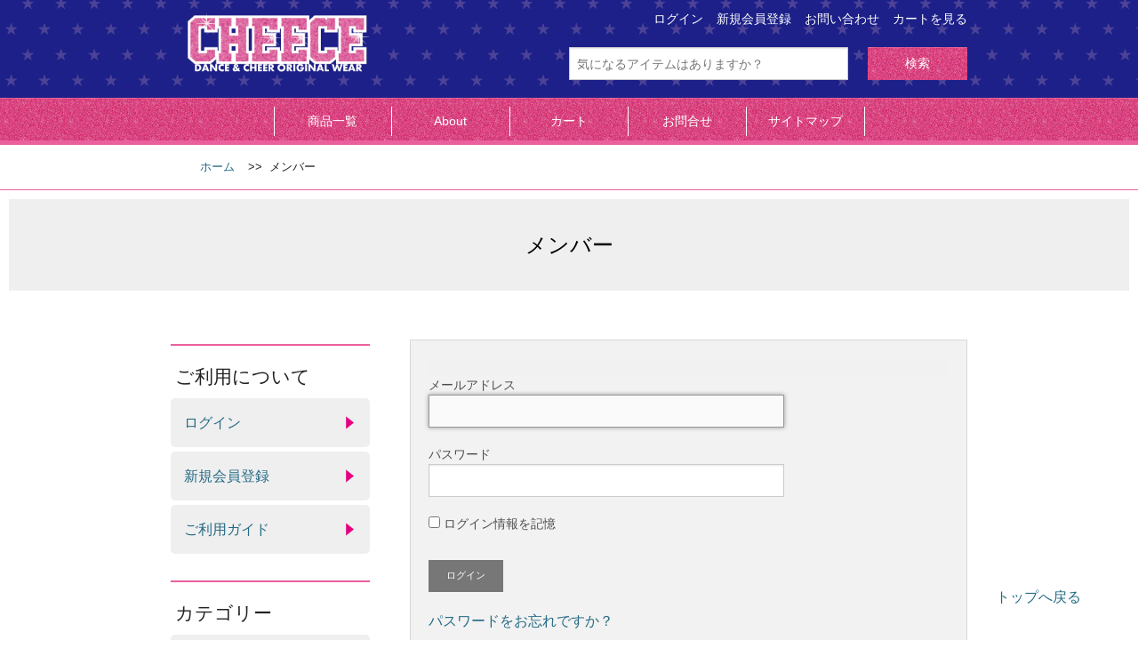

--- FILE ---
content_type: text/html; charset=UTF-8
request_url: https://www.store-cheece.com/usces-member/
body_size: 11431
content:
<!DOCTYPE html>
<html dir="ltr" lang="ja" prefix="og: https://ogp.me/ns#">

<head>
	<meta charset="UTF-8">
    <meta name="format-detection" content="telephone=no">
<script type="text/javascript">
if ((navigator.userAgent.indexOf('iPhone') > 0) || navigator.userAgent.indexOf('iPod') > 0 || navigator.userAgent.indexOf('Android') > 0) {
        //iPhone、iPod、Androidの設定
        document.write('<meta name="viewport" content="width=device-width,initial-scale=1">');
    }else{
        //それ以外（PC、iPadなど）の設定
        document.write('');
    }
</script>
<script src="//ajax.googleapis.com/ajax/libs/jquery/2.1.1/jquery.min.js"></script>
    <link rel="stylesheet" href="https://www.store-cheece.com/wp-content/themes/cheece/css/jquery.sidemenu.min.css">
    <link rel="stylesheet" href="https://www.store-cheece.com/wp-content/themes/cheece/css/swiper.min.css">
    <link rel="stylesheet" href="https://www.store-cheece.com/wp-content/themes/cheece/css/tab-list.css">
<link type="text/css" rel="stylesheet" href="https://www.store-cheece.com/wp-content/themes/cheece/style.css?202112080903">
	<!--[if lt IE9]>
	<![endif]-->
	<!--[if lt IE8]>
	<![endif]-->
    <!--[if lte IE 9]>
<script src="js/flexibility.js"></script>
<script>
$(function(){
flexibility(document.documentElement);
});
</script>
<![endif]-->
	<title>メンバー | チアダンス・チア衣装通販・オリジナルユニフォーム作成のCHEECE</title>

		<!-- All in One SEO 4.9.2 - aioseo.com -->
	<meta name="robots" content="max-image-preview:large" />
	<link rel="canonical" href="https://www.store-cheece.com/usces-member/" />
	<meta name="generator" content="All in One SEO (AIOSEO) 4.9.2" />
		<meta property="og:locale" content="ja_JP" />
		<meta property="og:site_name" content="チアダンス・チア衣装通販・オリジナルユニフォーム作成のCHEECE | Just another WordPress site" />
		<meta property="og:type" content="article" />
		<meta property="og:title" content="メンバー | チアダンス・チア衣装通販・オリジナルユニフォーム作成のCHEECE" />
		<meta property="og:url" content="https://www.store-cheece.com/usces-member/" />
		<meta property="article:published_time" content="2020-04-05T03:09:35+00:00" />
		<meta property="article:modified_time" content="2020-04-05T03:09:35+00:00" />
		<meta name="twitter:card" content="summary" />
		<meta name="twitter:title" content="メンバー | チアダンス・チア衣装通販・オリジナルユニフォーム作成のCHEECE" />
		<script type="application/ld+json" class="aioseo-schema">
			{"@context":"https:\/\/schema.org","@graph":[{"@type":"BreadcrumbList","@id":"https:\/\/www.store-cheece.com\/usces-member\/#breadcrumblist","itemListElement":[{"@type":"ListItem","@id":"https:\/\/www.store-cheece.com#listItem","position":1,"name":"\u30db\u30fc\u30e0","item":"https:\/\/www.store-cheece.com","nextItem":{"@type":"ListItem","@id":"https:\/\/www.store-cheece.com\/usces-member\/#listItem","name":"\u30e1\u30f3\u30d0\u30fc"}},{"@type":"ListItem","@id":"https:\/\/www.store-cheece.com\/usces-member\/#listItem","position":2,"name":"\u30e1\u30f3\u30d0\u30fc","previousItem":{"@type":"ListItem","@id":"https:\/\/www.store-cheece.com#listItem","name":"\u30db\u30fc\u30e0"}}]},{"@type":"Organization","@id":"https:\/\/www.store-cheece.com\/#organization","name":"\u30c1\u30a2\u30c0\u30f3\u30b9\u30fb\u30c1\u30a2\u8863\u88c5\u901a\u8ca9\u30fb\u30aa\u30ea\u30b8\u30ca\u30eb\u30e6\u30cb\u30d5\u30a9\u30fc\u30e0\u4f5c\u6210\u306eCHEECE","description":"Just another WordPress site","url":"https:\/\/www.store-cheece.com\/"},{"@type":"WebPage","@id":"https:\/\/www.store-cheece.com\/usces-member\/#webpage","url":"https:\/\/www.store-cheece.com\/usces-member\/","name":"\u30e1\u30f3\u30d0\u30fc | \u30c1\u30a2\u30c0\u30f3\u30b9\u30fb\u30c1\u30a2\u8863\u88c5\u901a\u8ca9\u30fb\u30aa\u30ea\u30b8\u30ca\u30eb\u30e6\u30cb\u30d5\u30a9\u30fc\u30e0\u4f5c\u6210\u306eCHEECE","inLanguage":"ja","isPartOf":{"@id":"https:\/\/www.store-cheece.com\/#website"},"breadcrumb":{"@id":"https:\/\/www.store-cheece.com\/usces-member\/#breadcrumblist"},"datePublished":"2020-04-05T12:09:35+09:00","dateModified":"2020-04-05T12:09:35+09:00"},{"@type":"WebSite","@id":"https:\/\/www.store-cheece.com\/#website","url":"https:\/\/www.store-cheece.com\/","name":"\u30c1\u30a2\u30c0\u30f3\u30b9\u30fb\u30c1\u30a2\u8863\u88c5\u901a\u8ca9\u30fb\u30aa\u30ea\u30b8\u30ca\u30eb\u30e6\u30cb\u30d5\u30a9\u30fc\u30e0\u4f5c\u6210\u306eCHEECE","description":"Just another WordPress site","inLanguage":"ja","publisher":{"@id":"https:\/\/www.store-cheece.com\/#organization"}}]}
		</script>
		<!-- All in One SEO -->

<link rel='dns-prefetch' href='//ajaxzip3.github.io' />
<link rel="alternate" type="application/rss+xml" title="チアダンス・チア衣装通販・オリジナルユニフォーム作成のCHEECE &raquo; フィード" href="https://www.store-cheece.com/feed/" />
<link rel="alternate" type="application/rss+xml" title="チアダンス・チア衣装通販・オリジナルユニフォーム作成のCHEECE &raquo; コメントフィード" href="https://www.store-cheece.com/comments/feed/" />
<script type="text/javascript" id="wpp-js" src="https://www.store-cheece.com/wp-content/plugins/wordpress-popular-posts/assets/js/wpp.min.js?ver=7.3.6" data-sampling="0" data-sampling-rate="100" data-api-url="https://www.store-cheece.com/wp-json/wordpress-popular-posts" data-post-id="6" data-token="913c9d6700" data-lang="0" data-debug="0"></script>
<link rel="alternate" title="oEmbed (JSON)" type="application/json+oembed" href="https://www.store-cheece.com/wp-json/oembed/1.0/embed?url=https%3A%2F%2Fwww.store-cheece.com%2Fusces-member%2F" />
<link rel="alternate" title="oEmbed (XML)" type="text/xml+oembed" href="https://www.store-cheece.com/wp-json/oembed/1.0/embed?url=https%3A%2F%2Fwww.store-cheece.com%2Fusces-member%2F&#038;format=xml" />
<style type="text/css">
.send {
	padding-top: .714286em;
	text-align: center;
}
</style>
			<style id='wp-img-auto-sizes-contain-inline-css' type='text/css'>
img:is([sizes=auto i],[sizes^="auto," i]){contain-intrinsic-size:3000px 1500px}
/*# sourceURL=wp-img-auto-sizes-contain-inline-css */
</style>
<style id='wp-emoji-styles-inline-css' type='text/css'>

	img.wp-smiley, img.emoji {
		display: inline !important;
		border: none !important;
		box-shadow: none !important;
		height: 1em !important;
		width: 1em !important;
		margin: 0 0.07em !important;
		vertical-align: -0.1em !important;
		background: none !important;
		padding: 0 !important;
	}
/*# sourceURL=wp-emoji-styles-inline-css */
</style>
<style id='wp-block-library-inline-css' type='text/css'>
:root{--wp-block-synced-color:#7a00df;--wp-block-synced-color--rgb:122,0,223;--wp-bound-block-color:var(--wp-block-synced-color);--wp-editor-canvas-background:#ddd;--wp-admin-theme-color:#007cba;--wp-admin-theme-color--rgb:0,124,186;--wp-admin-theme-color-darker-10:#006ba1;--wp-admin-theme-color-darker-10--rgb:0,107,160.5;--wp-admin-theme-color-darker-20:#005a87;--wp-admin-theme-color-darker-20--rgb:0,90,135;--wp-admin-border-width-focus:2px}@media (min-resolution:192dpi){:root{--wp-admin-border-width-focus:1.5px}}.wp-element-button{cursor:pointer}:root .has-very-light-gray-background-color{background-color:#eee}:root .has-very-dark-gray-background-color{background-color:#313131}:root .has-very-light-gray-color{color:#eee}:root .has-very-dark-gray-color{color:#313131}:root .has-vivid-green-cyan-to-vivid-cyan-blue-gradient-background{background:linear-gradient(135deg,#00d084,#0693e3)}:root .has-purple-crush-gradient-background{background:linear-gradient(135deg,#34e2e4,#4721fb 50%,#ab1dfe)}:root .has-hazy-dawn-gradient-background{background:linear-gradient(135deg,#faaca8,#dad0ec)}:root .has-subdued-olive-gradient-background{background:linear-gradient(135deg,#fafae1,#67a671)}:root .has-atomic-cream-gradient-background{background:linear-gradient(135deg,#fdd79a,#004a59)}:root .has-nightshade-gradient-background{background:linear-gradient(135deg,#330968,#31cdcf)}:root .has-midnight-gradient-background{background:linear-gradient(135deg,#020381,#2874fc)}:root{--wp--preset--font-size--normal:16px;--wp--preset--font-size--huge:42px}.has-regular-font-size{font-size:1em}.has-larger-font-size{font-size:2.625em}.has-normal-font-size{font-size:var(--wp--preset--font-size--normal)}.has-huge-font-size{font-size:var(--wp--preset--font-size--huge)}.has-text-align-center{text-align:center}.has-text-align-left{text-align:left}.has-text-align-right{text-align:right}.has-fit-text{white-space:nowrap!important}#end-resizable-editor-section{display:none}.aligncenter{clear:both}.items-justified-left{justify-content:flex-start}.items-justified-center{justify-content:center}.items-justified-right{justify-content:flex-end}.items-justified-space-between{justify-content:space-between}.screen-reader-text{border:0;clip-path:inset(50%);height:1px;margin:-1px;overflow:hidden;padding:0;position:absolute;width:1px;word-wrap:normal!important}.screen-reader-text:focus{background-color:#ddd;clip-path:none;color:#444;display:block;font-size:1em;height:auto;left:5px;line-height:normal;padding:15px 23px 14px;text-decoration:none;top:5px;width:auto;z-index:100000}html :where(.has-border-color){border-style:solid}html :where([style*=border-top-color]){border-top-style:solid}html :where([style*=border-right-color]){border-right-style:solid}html :where([style*=border-bottom-color]){border-bottom-style:solid}html :where([style*=border-left-color]){border-left-style:solid}html :where([style*=border-width]){border-style:solid}html :where([style*=border-top-width]){border-top-style:solid}html :where([style*=border-right-width]){border-right-style:solid}html :where([style*=border-bottom-width]){border-bottom-style:solid}html :where([style*=border-left-width]){border-left-style:solid}html :where(img[class*=wp-image-]){height:auto;max-width:100%}:where(figure){margin:0 0 1em}html :where(.is-position-sticky){--wp-admin--admin-bar--position-offset:var(--wp-admin--admin-bar--height,0px)}@media screen and (max-width:600px){html :where(.is-position-sticky){--wp-admin--admin-bar--position-offset:0px}}

/*# sourceURL=wp-block-library-inline-css */
</style><style id='global-styles-inline-css' type='text/css'>
:root{--wp--preset--aspect-ratio--square: 1;--wp--preset--aspect-ratio--4-3: 4/3;--wp--preset--aspect-ratio--3-4: 3/4;--wp--preset--aspect-ratio--3-2: 3/2;--wp--preset--aspect-ratio--2-3: 2/3;--wp--preset--aspect-ratio--16-9: 16/9;--wp--preset--aspect-ratio--9-16: 9/16;--wp--preset--color--black: #000000;--wp--preset--color--cyan-bluish-gray: #abb8c3;--wp--preset--color--white: #ffffff;--wp--preset--color--pale-pink: #f78da7;--wp--preset--color--vivid-red: #cf2e2e;--wp--preset--color--luminous-vivid-orange: #ff6900;--wp--preset--color--luminous-vivid-amber: #fcb900;--wp--preset--color--light-green-cyan: #7bdcb5;--wp--preset--color--vivid-green-cyan: #00d084;--wp--preset--color--pale-cyan-blue: #8ed1fc;--wp--preset--color--vivid-cyan-blue: #0693e3;--wp--preset--color--vivid-purple: #9b51e0;--wp--preset--gradient--vivid-cyan-blue-to-vivid-purple: linear-gradient(135deg,rgb(6,147,227) 0%,rgb(155,81,224) 100%);--wp--preset--gradient--light-green-cyan-to-vivid-green-cyan: linear-gradient(135deg,rgb(122,220,180) 0%,rgb(0,208,130) 100%);--wp--preset--gradient--luminous-vivid-amber-to-luminous-vivid-orange: linear-gradient(135deg,rgb(252,185,0) 0%,rgb(255,105,0) 100%);--wp--preset--gradient--luminous-vivid-orange-to-vivid-red: linear-gradient(135deg,rgb(255,105,0) 0%,rgb(207,46,46) 100%);--wp--preset--gradient--very-light-gray-to-cyan-bluish-gray: linear-gradient(135deg,rgb(238,238,238) 0%,rgb(169,184,195) 100%);--wp--preset--gradient--cool-to-warm-spectrum: linear-gradient(135deg,rgb(74,234,220) 0%,rgb(151,120,209) 20%,rgb(207,42,186) 40%,rgb(238,44,130) 60%,rgb(251,105,98) 80%,rgb(254,248,76) 100%);--wp--preset--gradient--blush-light-purple: linear-gradient(135deg,rgb(255,206,236) 0%,rgb(152,150,240) 100%);--wp--preset--gradient--blush-bordeaux: linear-gradient(135deg,rgb(254,205,165) 0%,rgb(254,45,45) 50%,rgb(107,0,62) 100%);--wp--preset--gradient--luminous-dusk: linear-gradient(135deg,rgb(255,203,112) 0%,rgb(199,81,192) 50%,rgb(65,88,208) 100%);--wp--preset--gradient--pale-ocean: linear-gradient(135deg,rgb(255,245,203) 0%,rgb(182,227,212) 50%,rgb(51,167,181) 100%);--wp--preset--gradient--electric-grass: linear-gradient(135deg,rgb(202,248,128) 0%,rgb(113,206,126) 100%);--wp--preset--gradient--midnight: linear-gradient(135deg,rgb(2,3,129) 0%,rgb(40,116,252) 100%);--wp--preset--font-size--small: 13px;--wp--preset--font-size--medium: 20px;--wp--preset--font-size--large: 36px;--wp--preset--font-size--x-large: 42px;--wp--preset--spacing--20: 0.44rem;--wp--preset--spacing--30: 0.67rem;--wp--preset--spacing--40: 1rem;--wp--preset--spacing--50: 1.5rem;--wp--preset--spacing--60: 2.25rem;--wp--preset--spacing--70: 3.38rem;--wp--preset--spacing--80: 5.06rem;--wp--preset--shadow--natural: 6px 6px 9px rgba(0, 0, 0, 0.2);--wp--preset--shadow--deep: 12px 12px 50px rgba(0, 0, 0, 0.4);--wp--preset--shadow--sharp: 6px 6px 0px rgba(0, 0, 0, 0.2);--wp--preset--shadow--outlined: 6px 6px 0px -3px rgb(255, 255, 255), 6px 6px rgb(0, 0, 0);--wp--preset--shadow--crisp: 6px 6px 0px rgb(0, 0, 0);}:where(.is-layout-flex){gap: 0.5em;}:where(.is-layout-grid){gap: 0.5em;}body .is-layout-flex{display: flex;}.is-layout-flex{flex-wrap: wrap;align-items: center;}.is-layout-flex > :is(*, div){margin: 0;}body .is-layout-grid{display: grid;}.is-layout-grid > :is(*, div){margin: 0;}:where(.wp-block-columns.is-layout-flex){gap: 2em;}:where(.wp-block-columns.is-layout-grid){gap: 2em;}:where(.wp-block-post-template.is-layout-flex){gap: 1.25em;}:where(.wp-block-post-template.is-layout-grid){gap: 1.25em;}.has-black-color{color: var(--wp--preset--color--black) !important;}.has-cyan-bluish-gray-color{color: var(--wp--preset--color--cyan-bluish-gray) !important;}.has-white-color{color: var(--wp--preset--color--white) !important;}.has-pale-pink-color{color: var(--wp--preset--color--pale-pink) !important;}.has-vivid-red-color{color: var(--wp--preset--color--vivid-red) !important;}.has-luminous-vivid-orange-color{color: var(--wp--preset--color--luminous-vivid-orange) !important;}.has-luminous-vivid-amber-color{color: var(--wp--preset--color--luminous-vivid-amber) !important;}.has-light-green-cyan-color{color: var(--wp--preset--color--light-green-cyan) !important;}.has-vivid-green-cyan-color{color: var(--wp--preset--color--vivid-green-cyan) !important;}.has-pale-cyan-blue-color{color: var(--wp--preset--color--pale-cyan-blue) !important;}.has-vivid-cyan-blue-color{color: var(--wp--preset--color--vivid-cyan-blue) !important;}.has-vivid-purple-color{color: var(--wp--preset--color--vivid-purple) !important;}.has-black-background-color{background-color: var(--wp--preset--color--black) !important;}.has-cyan-bluish-gray-background-color{background-color: var(--wp--preset--color--cyan-bluish-gray) !important;}.has-white-background-color{background-color: var(--wp--preset--color--white) !important;}.has-pale-pink-background-color{background-color: var(--wp--preset--color--pale-pink) !important;}.has-vivid-red-background-color{background-color: var(--wp--preset--color--vivid-red) !important;}.has-luminous-vivid-orange-background-color{background-color: var(--wp--preset--color--luminous-vivid-orange) !important;}.has-luminous-vivid-amber-background-color{background-color: var(--wp--preset--color--luminous-vivid-amber) !important;}.has-light-green-cyan-background-color{background-color: var(--wp--preset--color--light-green-cyan) !important;}.has-vivid-green-cyan-background-color{background-color: var(--wp--preset--color--vivid-green-cyan) !important;}.has-pale-cyan-blue-background-color{background-color: var(--wp--preset--color--pale-cyan-blue) !important;}.has-vivid-cyan-blue-background-color{background-color: var(--wp--preset--color--vivid-cyan-blue) !important;}.has-vivid-purple-background-color{background-color: var(--wp--preset--color--vivid-purple) !important;}.has-black-border-color{border-color: var(--wp--preset--color--black) !important;}.has-cyan-bluish-gray-border-color{border-color: var(--wp--preset--color--cyan-bluish-gray) !important;}.has-white-border-color{border-color: var(--wp--preset--color--white) !important;}.has-pale-pink-border-color{border-color: var(--wp--preset--color--pale-pink) !important;}.has-vivid-red-border-color{border-color: var(--wp--preset--color--vivid-red) !important;}.has-luminous-vivid-orange-border-color{border-color: var(--wp--preset--color--luminous-vivid-orange) !important;}.has-luminous-vivid-amber-border-color{border-color: var(--wp--preset--color--luminous-vivid-amber) !important;}.has-light-green-cyan-border-color{border-color: var(--wp--preset--color--light-green-cyan) !important;}.has-vivid-green-cyan-border-color{border-color: var(--wp--preset--color--vivid-green-cyan) !important;}.has-pale-cyan-blue-border-color{border-color: var(--wp--preset--color--pale-cyan-blue) !important;}.has-vivid-cyan-blue-border-color{border-color: var(--wp--preset--color--vivid-cyan-blue) !important;}.has-vivid-purple-border-color{border-color: var(--wp--preset--color--vivid-purple) !important;}.has-vivid-cyan-blue-to-vivid-purple-gradient-background{background: var(--wp--preset--gradient--vivid-cyan-blue-to-vivid-purple) !important;}.has-light-green-cyan-to-vivid-green-cyan-gradient-background{background: var(--wp--preset--gradient--light-green-cyan-to-vivid-green-cyan) !important;}.has-luminous-vivid-amber-to-luminous-vivid-orange-gradient-background{background: var(--wp--preset--gradient--luminous-vivid-amber-to-luminous-vivid-orange) !important;}.has-luminous-vivid-orange-to-vivid-red-gradient-background{background: var(--wp--preset--gradient--luminous-vivid-orange-to-vivid-red) !important;}.has-very-light-gray-to-cyan-bluish-gray-gradient-background{background: var(--wp--preset--gradient--very-light-gray-to-cyan-bluish-gray) !important;}.has-cool-to-warm-spectrum-gradient-background{background: var(--wp--preset--gradient--cool-to-warm-spectrum) !important;}.has-blush-light-purple-gradient-background{background: var(--wp--preset--gradient--blush-light-purple) !important;}.has-blush-bordeaux-gradient-background{background: var(--wp--preset--gradient--blush-bordeaux) !important;}.has-luminous-dusk-gradient-background{background: var(--wp--preset--gradient--luminous-dusk) !important;}.has-pale-ocean-gradient-background{background: var(--wp--preset--gradient--pale-ocean) !important;}.has-electric-grass-gradient-background{background: var(--wp--preset--gradient--electric-grass) !important;}.has-midnight-gradient-background{background: var(--wp--preset--gradient--midnight) !important;}.has-small-font-size{font-size: var(--wp--preset--font-size--small) !important;}.has-medium-font-size{font-size: var(--wp--preset--font-size--medium) !important;}.has-large-font-size{font-size: var(--wp--preset--font-size--large) !important;}.has-x-large-font-size{font-size: var(--wp--preset--font-size--x-large) !important;}
/*# sourceURL=global-styles-inline-css */
</style>

<style id='classic-theme-styles-inline-css' type='text/css'>
/*! This file is auto-generated */
.wp-block-button__link{color:#fff;background-color:#32373c;border-radius:9999px;box-shadow:none;text-decoration:none;padding:calc(.667em + 2px) calc(1.333em + 2px);font-size:1.125em}.wp-block-file__button{background:#32373c;color:#fff;text-decoration:none}
/*# sourceURL=/wp-includes/css/classic-themes.min.css */
</style>
<link rel='stylesheet' id='wordpress-popular-posts-css-css' href='https://www.store-cheece.com/wp-content/plugins/wordpress-popular-posts/assets/css/wpp.css?ver=7.3.6' type='text/css' media='all' />
<link rel='stylesheet' id='normalize-style-css' href='https://www.store-cheece.com/wp-content/themes/blanc/css/normalize.css?ver=6.9' type='text/css' media='all' />
<link rel='stylesheet' id='foundation-style-css' href='https://www.store-cheece.com/wp-content/themes/blanc/css/foundation.min.css?ver=6.9' type='text/css' media='all' />
<link rel='stylesheet' id='blanc-style-css' href='https://www.store-cheece.com/wp-content/themes/cheece/style.css?ver=6.9' type='text/css' media='all' />
<link rel='stylesheet' id='font-awesome-css' href='https://www.store-cheece.com/wp-content/themes/blanc/css/font-awesome.min.css?ver=6.9' type='text/css' media='all' />
<link rel='stylesheet' id='welcart-style-css' href='https://www.store-cheece.com/wp-content/themes/blanc/welcart.css?ver=6.9' type='text/css' media='all' />
<link rel='stylesheet' id='wp-pagenavi-css' href='https://www.store-cheece.com/wp-content/plugins/wp-pagenavi/pagenavi-css.css?ver=2.70' type='text/css' media='all' />
<link rel='stylesheet' id='usces_default_css-css' href='https://www.store-cheece.com/wp-content/plugins/usc-e-shop/css/usces_default.css?ver=2.11.27.2601211' type='text/css' media='all' />
<link rel='stylesheet' id='dashicons-css' href='https://www.store-cheece.com/wp-includes/css/dashicons.min.css?ver=6.9' type='text/css' media='all' />
<!--n2css--><!--n2js--><script type="text/javascript" src="https://www.store-cheece.com/wp-includes/js/jquery/jquery.min.js?ver=3.7.1" id="jquery-core-js"></script>
<script type="text/javascript" src="https://www.store-cheece.com/wp-includes/js/jquery/jquery-migrate.min.js?ver=3.4.1" id="jquery-migrate-js"></script>
<script type="text/javascript" src="https://ajaxzip3.github.io/ajaxzip3.js?ver=1769123783" id="usces_ajaxzip3-js"></script>
<link rel="https://api.w.org/" href="https://www.store-cheece.com/wp-json/" /><link rel="alternate" title="JSON" type="application/json" href="https://www.store-cheece.com/wp-json/wp/v2/pages/6" /><link rel="EditURI" type="application/rsd+xml" title="RSD" href="https://www.store-cheece.com/xmlrpc.php?rsd" />
<meta name="generator" content="WordPress 6.9" />
<link rel='shortlink' href='https://www.store-cheece.com/?p=6' />
<meta name='robots' content='noindex,nofollow' />
            <style id="wpp-loading-animation-styles">@-webkit-keyframes bgslide{from{background-position-x:0}to{background-position-x:-200%}}@keyframes bgslide{from{background-position-x:0}to{background-position-x:-200%}}.wpp-widget-block-placeholder,.wpp-shortcode-placeholder{margin:0 auto;width:60px;height:3px;background:#dd3737;background:linear-gradient(90deg,#dd3737 0%,#571313 10%,#dd3737 100%);background-size:200% auto;border-radius:3px;-webkit-animation:bgslide 1s infinite linear;animation:bgslide 1s infinite linear}</style>
            </head>

<body id="outline">
    
<div id="fb-root"></div>
<script>(function(d, s, id) {
  var js, fjs = d.getElementsByTagName(s)[0];
  if (d.getElementById(id)) return;
  js = d.createElement(s); js.id = id;
  js.src = 'https://connect.facebook.net/ja_JP/sdk.js#xfbml=1&version=v2.12';
  fjs.parentNode.insertBefore(js, fjs);
}(document, 'script', 'facebook-jssdk'));</script>




<div class="wrapper">
<!-- header -->
<header id="header" class="font-quicksand">
    <div class="wrap">
			<div class="head-back"><!-- wrap -->
                <h1 class="logo"><a href="https://www.store-cheece.com/"><img src="https://www.store-cheece.com/wp-content/themes/cheece/img/logo.png" alt="チアダンス・チア衣装通販・オリジナルユニフォーム作成のCHEECE"></a></h1>
			</div><!-- /wrap -->
    
 
    <aside>
    <ul class="head-glnav">
        <li><a href="https://www.store-cheece.com/usces-cart">カートを見る</a></li>
        <li><a href="https://www.store-cheece.com/contactus">お問い合わせ</a></li>
    <li><a href="https://www.store-cheece.com/service-terms">新規会員登録</a></li>
        <li><a href="https://www.store-cheece.com/usces-member">ログイン</a></li>
    </ul>    
    </aside>
    <!-- search-form -->
    <aside id="search-form">
    <form action="https://www.store-cheece.com/" class="searchform" id="searchform_s" method="get" role="search">
        <div class="txt-serch">
            <input type="search" class="field" name="s" value="" placeholder="気になるアイテムはありますか？">
        </div>
        <div class="btn-serch">
            <input type="submit" class="submit button postfix black font-awesome" value="検索">
            <input type="hidden" name="" value="">
        </div>
    </form>
    </aside>
    <!-- /search-form -->
    </div>
 
<!-- header-navigation -->
<nav id="head-nav">
            <ul>
                <li><a href="https://www.store-cheece.com/item">商品一覧</a></li>
            <li><a href="https://www.store-cheece.com/about">About</a></li>
            <li><a href="https://www.store-cheece.com/usces-cart">カート</a></li>
            <li><a href="https://www.store-cheece.com/contactus">お問合せ</a></li>
            <li><a href="https://www.store-cheece.com/maps">サイトマップ</a></li>
            </ul>
</nav>
<!-- /header-navigation -->
</header>
<!-- /header -->
<div id="bread-list">
	<div class="wrap">
<ol class="breadcrumbs">
<li itemscope itemtype="http://data-vocabulary.org/Breadcrumb"><a href="#" itemprop="url"><span itemprop="title">ホーム</span></a></li><li itemscope itemtype="http://data-vocabulary.org/Breadcrumb">&gt;&gt;&nbsp;&nbsp;<span itemprop="title">メンバー</span></li>		</ol>
	</div>
</div>
       
<div id="head-title">
<h1 class="page-impact" itemprop="headline">メンバー</h1>
</div>

<div id="cheece-main">
<div class="cheece-wrap">

				<article id="page-contents" itemscope itemtype="http://schema.org/Article">
			
			<span itemprop="articleBody">
			<div id="memberpages">

<div class="whitebox"><div class="header_explanation"></div><div class="loginbox">
<form name="loginform" id="loginform" action="https://www.store-cheece.com/usces-member/" method="post">
<p>
<label>メールアドレス<br />
<input type="text" name="loginmail" id="loginmail" class="loginmail" value="" size="20" /></label>
</p>
<p>
<label>パスワード<br />
<input class="hidden" value=" " />
<input type="password" name="loginpass" id="loginpass" class="loginpass" size="20" autocomplete="off" /></label>
</p>
<p class="forgetmenot"><label><input name="rememberme" type="checkbox" id="rememberme" value="forever" /> ログイン情報を記憶</label></p>
<p class="submit"><input type="submit" name="member_login" id="member_login" value="ログイン" /></p><p class="nav">
<a href="https://www.store-cheece.com/usces-member/?usces_page=lostmemberpassword" title="パスワードをお忘れですか？">パスワードをお忘れですか？</a>
</p><input type="hidden" id="wel_nonce" name="wel_nonce" value="51c7487f2c" /><input type="hidden" name="_wp_http_referer" value="/usces-member/" /></form>

<p id="nav" class="nav">
<a href="https://www.store-cheece.com/usces-member/?usces_page=newmember" title="新規ご入会はこちら">新規ご入会はこちら</a>
</p>

</div><div class="footer_explanation"></div></div>

</div>

<script type="text/javascript">try{document.getElementById('loginmail').focus();}catch(e){}</script>						</span>

		</article>
		
		



		
	</div><!-- columns -->

<!-- sidebar -->
 
<div id="sidebar">
<div class="sidebar">			<div class="textwidget"><div class="menu">
<h2>ご利用について</h2>
<ul>
<li><a href="https://www.store-cheece.com/usces-member">ログイン</a></li>
<li><a href="https://www.store-cheece.com/service-terms">新規会員登録</a></li>
<li><a href="https://www.store-cheece.com/guide">ご利用ガイド</a></li>
</ul>
</div>
</div>
		</div><div class="sidebar">			<div class="textwidget"><div class="menu">
<h2>カテゴリー</h2>
<ul>
<li><a href="https://www.store-cheece.com/item">商品一覧</a></li>
<li><a href="https://www.store-cheece.com/item/event">イベント</a></li>
<li><a href="https://www.store-cheece.com/item/tshirts">Tシャツ</a></li>
<li><a href="https://www.store-cheece.com/item/bottoms">パンツ</a></li>
<li><a href="https://www.store-cheece.com/item/outer">アウター</a></li>
<li><a href="https://www.store-cheece.com/item/goods">雑貨</a></li>
<li><a href="https://www.store-cheece.com/item/bag">バッグ</a></li>
<li><a href="https://www.store-cheece.com/item/accessories">アクセサリー</a></li>
<li><a href="https://www.store-cheece.com/item/shoes">シューズ</a></li>
<li><a href="https://www.store-cheece.com/item/other">その他</a></li>
<li><a href="https://www.store-cheece.com/item/customorder">カスタムオーダー</a></li>
<li><a href="https://www.store-cheece.com/item/sale">SALE</a></li>
</ul>
</div>
</div>
		</div><div class="sidebar"><h2 class="widgettitle">営業日</h2>

		<ul class="ucart_calendar_body ucart_widget_body"><li>
		<div class="this-month">
<table cellspacing="0" class="usces_calendar">
<caption>今月(2026年1月)</caption>
<thead>
	<tr>
		<th>日</th>
		<th>月</th>
		<th>火</th>
		<th>水</th>
		<th>木</th>
		<th>金</th>
		<th>土</th>
	</tr>
</thead>
<tbody>
	<tr>
			<td>&nbsp;</td>
					<td>&nbsp;</td>
					<td>&nbsp;</td>
					<td>&nbsp;</td>
					<td  class="businessday">1</td>
					<td  class="businessday">2</td>
					<td  class="businessday">3</td>
				</tr>
	<tr>
			<td  class="businessday">4</td>
					<td >5</td>
					<td >6</td>
					<td >7</td>
					<td >8</td>
					<td >9</td>
					<td  class="businessday">10</td>
				</tr>
	<tr>
			<td  class="businessday">11</td>
					<td >12</td>
					<td >13</td>
					<td >14</td>
					<td >15</td>
					<td >16</td>
					<td  class="businessday">17</td>
				</tr>
	<tr>
			<td  class="businessday">18</td>
					<td >19</td>
					<td >20</td>
					<td >21</td>
					<td  class="businesstoday">22</td>
					<td >23</td>
					<td  class="businessday">24</td>
				</tr>
	<tr>
			<td  class="businessday">25</td>
					<td >26</td>
					<td >27</td>
					<td >28</td>
					<td >29</td>
					<td >30</td>
					<td  class="businessday">31</td>
				</tr>
</tbody>
</table>
</div>
<div class="next-month">
<table cellspacing="0" class="usces_calendar">
<caption>翌月(2026年2月)</caption>
<thead>
	<tr>
		<th>日</th>
		<th>月</th>
		<th>火</th>
		<th>水</th>
		<th>木</th>
		<th>金</th>
		<th>土</th>
	</tr>
</thead>
<tbody>
	<tr>
			<td >1</td>
					<td >2</td>
					<td >3</td>
					<td >4</td>
					<td >5</td>
					<td >6</td>
					<td >7</td>
				</tr>
	<tr>
			<td >8</td>
					<td >9</td>
					<td >10</td>
					<td >11</td>
					<td >12</td>
					<td >13</td>
					<td >14</td>
				</tr>
	<tr>
			<td >15</td>
					<td >16</td>
					<td >17</td>
					<td >18</td>
					<td >19</td>
					<td >20</td>
					<td >21</td>
				</tr>
	<tr>
			<td >22</td>
					<td >23</td>
					<td >24</td>
					<td >25</td>
					<td >26</td>
					<td >27</td>
					<td >28</td>
				</tr>
</tbody>
</table>
</div>
(<span class="business_days_exp_box businessday">&nbsp;&nbsp;&nbsp;&nbsp;</span>&nbsp;&nbsp;発送業務休日)
		</li></ul>

		</div></div><!-- columns -->
<!-- /sidebar -->
	
</div><!-- row -->


<aside id="cate-bar">
<h3>カテゴリー一覧</h3>
<ul class="cate-bar">
<li><a href="https://www.store-cheece.com/item/goods/">雑貨</a></li>
<li><a href="https://www.store-cheece.com/item/tshirts/">Tシャツ</a></li>
<li><a href="https://www.store-cheece.com/item/bottoms/">パンツ</a></li>
<li><a href="https://www.store-cheece.com/item/bag/">バッグ</a></li>
<li><a href="https://www.store-cheece.com/item/accessories/">アクセサリー</a></li>
<li><a href="https://www.store-cheece.com/item/other/">その他</a></li>
<li><a href="https://www.store-cheece.com/item/event/">イベント</a></li>
<li><a href="https://www.store-cheece.com/item/customorder/">カスタムオーダー</a></li>
<li><a href="https://www.store-cheece.com/item/sale/">SALE</a></li>
<li><a href="https://www.store-cheece.com/item/outer/">アウター</a></li>
<li><a href="https://www.store-cheece.com/item/shoes/">シューズ</a></li>
</ul>
</aside>
<section id="about-swing">
<h2>運営会社・お問い合わせ先について</h2>
<div class="about-swing">
<dl>
<dt><img src="https://www.store-cheece.com/wp-content/themes/cheece/img/about-swing-01.png" alt="CHEECEはスウィングが運営しています。"></dt>
<dd><img src="https://www.store-cheece.com/wp-content/themes/cheece/img/about-swing-02.png" alt="お電話でのお問い合わせはお気軽に。"></dd>
<dd><img src="https://www.store-cheece.com/wp-content/themes/cheece/img/about-swing-03.png" alt="ファックスでのお問い合わせはお気軽に"></dd>
</dl>
<dl>
<dt><img src="https://www.store-cheece.com/wp-content/themes/cheece/img/about-swing-02-01.png" alt=""></dt>
<dd><a href="https://www.store-cheece.com/contactus"><img src="https://www.store-cheece.com/wp-content/themes/cheece/img/about-swing-02-02-1.png" alt="お問い合わせフォームからご連絡。"></a></dd>
</dl>
<dl>
<dt><img src="https://www.store-cheece.com/wp-content/themes/cheece/img/about-swing-03-01.png" alt=""></dt>
    <dd><a href="https://www.store-cheece.com/contactus"><img src="https://www.store-cheece.com/wp-content/themes/cheece/img/about-swing-03-02-1.png" alt="お見積り・ご相談もお気軽にどうぞ。"></a></dd>
<dd><img src="https://www.store-cheece.com/wp-content/themes/cheece/img/about-swing-03-03.png" alt=""></dd>
</dl>
</div>
</section>

<aside id="store-info">
    <h3>CHEECE お買い物ガイド</h3>
<p>お買い物するにあたっての取り決めなどを記載しています。詳しくはお買い物ガイドをご利用下さい。</p>
    <div class="guide-wrap">
 
    <div class="guide">
    <h2><img src="https://www.store-cheece.com/wp-content/themes/cheece/img/title/deliver.jpg" alt="送料について"></h2>
    <dl>
    <dt>送料について</dt>
    <dd>北海道1050円(税込)・沖縄は1,400円(税込)・九州・東北800円(税込)・その他650円(税込)<br>詳細は特定商取引法ページの送料詳細を参照ください。</dd>
    </dl>
    </div>
    <div class="guide">
    <h2><img src="https://www.store-cheece.com/wp-content/themes/cheece/img/credit-image.jpg" alt="クレジットカード"></h2>
    <dl>
    <dt>クレジット決済</dt>
    <dd>クレジットカードに関しまして、クロネコWEBコレクトにて決済が行われます。(※セキュリティの観点から外部クロネコWEBコレクト上にてお客様のクレジット決済を行います。)</dd>
    </dl>
    </div>
 
 
    <div class="guide">
    <h2><img src="https://www.store-cheece.com/wp-content/themes/cheece/img/title/banktran.jpg" alt="お支払い方法-銀行振り込み"></h2>
    <dl>
    <dt>お支払い方法</dt>
    <dd>銀行振込(※お振込み確認後対応)を用意しています。<br><span class="atn-store">※お振込み時手数料はお客様のご負担となります。</span></dd>
    </dl>
    </div>
    <div class="guide">
    <h2><img src="https://www.store-cheece.com/wp-content/themes/cheece/img/title/cashon.jpg" alt="お支払い方法-商品代引き"></h2>
    <dl>
    <dt>商品代引</dt>
    <dd>商品代引 商品受け取り時にお支払い後の受け取り。<br><span class="atn-store">※商品代引きは送料とは別に手数料が別途かかります。</span></dd>
    </dl>
    </div>
 
    </div>
</aside>

<footer id="footer">
<div class="wrap">
<div class="foot-glnav">
<ul>
    <li><a href="https://www.store-cheece.com/faq">FAQ(よくある質問)</a></li>
    <li><a href="https://www.store-cheece.com/guide">はじめてのご利用の方へ</a></li>
    <li><a href="https://www.store-cheece.com/sales-law">特定商取引法に基づく表記</a></li>
    <li><a href="https://www.store-cheece.com/privacy-policy">プライバシーポリシー</a></li>
</ul>
</div>

		<div class="copyright">Copyright&nbsp;&copy;&nbsp;2026&nbsp;ダンス・チアのオリジナルユニフォーム [CHEECE], All rights reserved.</div>
</div>
</footer>
</div><!-- wrapper -->

<div class="page-top"><a href="#header">トップへ戻る</a></div>

<script type="speculationrules">
{"prefetch":[{"source":"document","where":{"and":[{"href_matches":"/*"},{"not":{"href_matches":["/wp-*.php","/wp-admin/*","/wp-content/uploads/*","/wp-content/*","/wp-content/plugins/*","/wp-content/themes/cheece/*","/wp-content/themes/blanc/*","/*\\?(.+)"]}},{"not":{"selector_matches":"a[rel~=\"nofollow\"]"}},{"not":{"selector_matches":".no-prefetch, .no-prefetch a"}}]},"eagerness":"conservative"}]}
</script>
	<script type='text/javascript'>
		uscesL10n = {
			
			'ajaxurl': "https://www.store-cheece.com/wp-admin/admin-ajax.php",
			'loaderurl': "https://www.store-cheece.com/wp-content/plugins/usc-e-shop/images/loading.gif",
			'post_id': "6",
			'cart_number': "5",
			'is_cart_row': false,
			'opt_esse': new Array(  ),
			'opt_means': new Array(  ),
			'mes_opts': new Array(  ),
			'key_opts': new Array(  ),
			'previous_url': "https://www.store-cheece.com",
			'itemRestriction': "",
			'itemOrderAcceptable': "0",
			'uscespage': "login",
			'uscesid': "MGpjM2RwNmdvOXRoMjc5NXJmODJyMW84NDlhN2puMHVsM2lnNjNzX2FjdGluZ18wX0E%3D",
			'wc_nonce': "e2e885f7f1"
		}
	</script>
	<script type='text/javascript' src='https://www.store-cheece.com/wp-content/plugins/usc-e-shop/js/usces_cart.js'></script>
			<!-- Welcart version : v2.11.27.2601211 -->
<script type="module"  src="https://www.store-cheece.com/wp-content/plugins/all-in-one-seo-pack/dist/Lite/assets/table-of-contents.95d0dfce.js?ver=4.9.2" id="aioseo/js/src/vue/standalone/blocks/table-of-contents/frontend.js-js"></script>
<script type="text/javascript" id="wel-member-auth-js-extra">
/* <![CDATA[ */
var member_params = {"url":{"go2top":"https://www.store-cheece.com","edit":"https://www.store-cheece.com/usces-member/?usces_page=member_edit","card_reg":"https://www.store-cheece.com/usces-member/?usces_page=member_register_settlement&re-enter=1","card_upd":"https://www.store-cheece.com/usces-member/?usces_page=member_update_settlement&re-enter=1"},"label":{"go2top":"\u30c8\u30c3\u30d7\u30da\u30fc\u30b8\u3078\u623b\u308b","edit":"\u4f1a\u54e1\u60c5\u5831\u7de8\u96c6\u3078 \u300b"},"message":{"edit":"\u4f1a\u54e1\u60c5\u5831\u3092\u7de8\u96c6\u3059\u308b\u306b\u306f\u672c\u4eba\u8a8d\u8a3c\u304c\u5fc5\u8981\u3067\u3059\u3002\u3054\u767b\u9332\u306e\u30e1\u30fc\u30eb\u30a2\u30c9\u30ec\u30b9\u306b\u8a8d\u8a3c\u30e1\u30fc\u30eb\u3092\u9001\u4fe1\u3057\u3066\u3082\u3088\u308d\u3057\u3044\u3067\u3059\u304b\uff1f","card_reg":"\u30af\u30ec\u30b8\u30c3\u30c8\u30ab\u30fc\u30c9\u60c5\u5831\u3092\u767b\u9332\u3059\u308b\u306b\u306f\u672c\u4eba\u8a8d\u8a3c\u304c\u5fc5\u8981\u3067\u3059\u3002\u3054\u767b\u9332\u306e\u30e1\u30fc\u30eb\u30a2\u30c9\u30ec\u30b9\u306b\u8a8d\u8a3c\u30e1\u30fc\u30eb\u3092\u9001\u4fe1\u3057\u3066\u3082\u3088\u308d\u3057\u3044\u3067\u3059\u304b\uff1f","card_upd":"\u30af\u30ec\u30b8\u30c3\u30c8\u30ab\u30fc\u30c9\u60c5\u5831\u3092\u5909\u66f4\u3059\u308b\u306b\u306f\u672c\u4eba\u8a8d\u8a3c\u304c\u5fc5\u8981\u3067\u3059\u3002\u3054\u767b\u9332\u306e\u30e1\u30fc\u30eb\u30a2\u30c9\u30ec\u30b9\u306b\u8a8d\u8a3c\u30e1\u30fc\u30eb\u3092\u9001\u4fe1\u3057\u3066\u3082\u3088\u308d\u3057\u3044\u3067\u3059\u304b\uff1f","done":"\u66f4\u65b0\u3057\u307e\u3057\u305f\u3002"},"edit_auth":""};
//# sourceURL=wel-member-auth-js-extra
/* ]]> */
</script>
<script type="text/javascript" src="https://www.store-cheece.com/wp-content/plugins/usc-e-shop/js/member_auth.js?ver=2.11.27.2601211" id="wel-member-auth-js"></script>
<script type="text/javascript" src="https://www.store-cheece.com/wp-content/themes/blanc/js/vendor/modernizr.js?ver=6.9" id="modernizr-js"></script>
<script type="text/javascript" src="https://www.store-cheece.com/wp-content/themes/blanc/js/scripts.js?ver=1.0" id="scripts-js"></script>
<script type="text/javascript" src="https://www.store-cheece.com/wp-content/plugins/usc-e-shop/js/member_common.js?ver=1769123783" id="usces_member_page_js-js"></script>
<script id="wp-emoji-settings" type="application/json">
{"baseUrl":"https://s.w.org/images/core/emoji/17.0.2/72x72/","ext":".png","svgUrl":"https://s.w.org/images/core/emoji/17.0.2/svg/","svgExt":".svg","source":{"concatemoji":"https://www.store-cheece.com/wp-includes/js/wp-emoji-release.min.js?ver=6.9"}}
</script>
<script type="module">
/* <![CDATA[ */
/*! This file is auto-generated */
const a=JSON.parse(document.getElementById("wp-emoji-settings").textContent),o=(window._wpemojiSettings=a,"wpEmojiSettingsSupports"),s=["flag","emoji"];function i(e){try{var t={supportTests:e,timestamp:(new Date).valueOf()};sessionStorage.setItem(o,JSON.stringify(t))}catch(e){}}function c(e,t,n){e.clearRect(0,0,e.canvas.width,e.canvas.height),e.fillText(t,0,0);t=new Uint32Array(e.getImageData(0,0,e.canvas.width,e.canvas.height).data);e.clearRect(0,0,e.canvas.width,e.canvas.height),e.fillText(n,0,0);const a=new Uint32Array(e.getImageData(0,0,e.canvas.width,e.canvas.height).data);return t.every((e,t)=>e===a[t])}function p(e,t){e.clearRect(0,0,e.canvas.width,e.canvas.height),e.fillText(t,0,0);var n=e.getImageData(16,16,1,1);for(let e=0;e<n.data.length;e++)if(0!==n.data[e])return!1;return!0}function u(e,t,n,a){switch(t){case"flag":return n(e,"\ud83c\udff3\ufe0f\u200d\u26a7\ufe0f","\ud83c\udff3\ufe0f\u200b\u26a7\ufe0f")?!1:!n(e,"\ud83c\udde8\ud83c\uddf6","\ud83c\udde8\u200b\ud83c\uddf6")&&!n(e,"\ud83c\udff4\udb40\udc67\udb40\udc62\udb40\udc65\udb40\udc6e\udb40\udc67\udb40\udc7f","\ud83c\udff4\u200b\udb40\udc67\u200b\udb40\udc62\u200b\udb40\udc65\u200b\udb40\udc6e\u200b\udb40\udc67\u200b\udb40\udc7f");case"emoji":return!a(e,"\ud83e\u1fac8")}return!1}function f(e,t,n,a){let r;const o=(r="undefined"!=typeof WorkerGlobalScope&&self instanceof WorkerGlobalScope?new OffscreenCanvas(300,150):document.createElement("canvas")).getContext("2d",{willReadFrequently:!0}),s=(o.textBaseline="top",o.font="600 32px Arial",{});return e.forEach(e=>{s[e]=t(o,e,n,a)}),s}function r(e){var t=document.createElement("script");t.src=e,t.defer=!0,document.head.appendChild(t)}a.supports={everything:!0,everythingExceptFlag:!0},new Promise(t=>{let n=function(){try{var e=JSON.parse(sessionStorage.getItem(o));if("object"==typeof e&&"number"==typeof e.timestamp&&(new Date).valueOf()<e.timestamp+604800&&"object"==typeof e.supportTests)return e.supportTests}catch(e){}return null}();if(!n){if("undefined"!=typeof Worker&&"undefined"!=typeof OffscreenCanvas&&"undefined"!=typeof URL&&URL.createObjectURL&&"undefined"!=typeof Blob)try{var e="postMessage("+f.toString()+"("+[JSON.stringify(s),u.toString(),c.toString(),p.toString()].join(",")+"));",a=new Blob([e],{type:"text/javascript"});const r=new Worker(URL.createObjectURL(a),{name:"wpTestEmojiSupports"});return void(r.onmessage=e=>{i(n=e.data),r.terminate(),t(n)})}catch(e){}i(n=f(s,u,c,p))}t(n)}).then(e=>{for(const n in e)a.supports[n]=e[n],a.supports.everything=a.supports.everything&&a.supports[n],"flag"!==n&&(a.supports.everythingExceptFlag=a.supports.everythingExceptFlag&&a.supports[n]);var t;a.supports.everythingExceptFlag=a.supports.everythingExceptFlag&&!a.supports.flag,a.supports.everything||((t=a.source||{}).concatemoji?r(t.concatemoji):t.wpemoji&&t.twemoji&&(r(t.twemoji),r(t.wpemoji)))});
//# sourceURL=https://www.store-cheece.com/wp-includes/js/wp-emoji-loader.min.js
/* ]]> */
</script>

<!-- script_start -->
        
 

  <script>
  window.console = window.console || function(t) {};
</script>

  <script>
  if (document.location.search.match(/type=embed/gi)) {
    window.parent.postMessage("resize", "*");
  }
</script>

<!-- Swiper JS -->
<script type="text/javascript" src="https://www.store-cheece.com/wp-content/themes/cheece/js/custom.js"></script>
<script type="text/javascript" src="https://www.store-cheece.com/wp-content/themes/cheece/js/swiper.min.js"></script>

<!-- Initialize Swiper -->
  <script>
    var galleryThumbs = new Swiper('.gallery-thumbs', {
      spaceBetween: 10,
      slidesPerView: 5,
      loop: true,
      freeMode: true,
      loopedSlides: 5, //looped slides should be the same
      watchSlidesVisibility: true,
      watchSlidesProgress: true,
    });
    var galleryTop = new Swiper('.gallery-top', {
      spaceBetween: 10,
      loop:true,
      loopedSlides: 5, //looped slides should be the same
      navigation: {
        nextEl: '.swiper-button-next',
        prevEl: '.swiper-button-prev',
      },
      thumbs: {
        swiper: galleryThumbs,
      },
    });
  </script>
<!-- /script_end -->

</body>
</html>

--- FILE ---
content_type: text/css
request_url: https://www.store-cheece.com/wp-content/themes/cheece/style.css?202112080903
body_size: 7982
content:
/*
 Theme Name:   CHEECE(チース)
 Theme URI:    https://www.uniform-closet.com/
 Description:  チア・ダンスユニフォーム
 Author:       SWING(スウィング)
 Author URI:   https://www.huma-studio.com/
 Template:     blanc
 Version:      1.0.0
 License:      GNU General Public License v2 or later
 License URI:  https://www.huma-studio.com/
 Text Domain:  CHEECE販売サイト
*/

/* 共通 */
.link_area a{
	position:absolute;
	left:0;
	top:0;
	width:100%;
	height:100%;
	text-align:left;
	text-indent:-9999px;
}
    .ucart_widget_body table {
        width:100% !important;
        text-align: center !important;
    }
    .ucart_widget_body table th{
        border: 1px solid #EEE !important;
    }
    .ucart_widget_body table td{
        border: 1px solid #EEE !important;
    }

.new-logo p{
    color: #C00 !important;
    text-decoration: blink !important;
    font-size: 120%;
    padding-bottom: 0px;
    margin-bottom: 0px;
}

/* 点滅させる指示共通ここから */
.blink {
	-webkit-animation: blink 1s ease infinite;
	animation: blink 1s ease infinite;
}
@-webkit-keyframes blink {
	0% {opacity: 0;}
	100% {opacity: 1;}
}
@keyframes blink {
	0% {opacity: 0;}
	100% {opacity: 1;}
}
/* 点滅させる指示共通ここまで */

.soldout-box{
    padding: 10px;
    display: inline-block;
    background-color: #f1f1f1;
    margin-top: 15px;
}

/************************************************************************************************** PC_css start ***************************************************************************************/
@media screen and ( min-width:1025px ) {
/* パソコン_CSSここから */  
    ul.relate-items{
        padding: 0px;
        margin: 0px;
    }
    .relate-items{
        display: flex;
  justify-content: space-between;
        flex-wrap: wrap;
        padding: 5px;
    }
    .relate-image{
        width:24.5%;
    }
    .relate-items li{
        list-style-type: none;
        padding: 0px;
        margin: 0px;
    }
    .relate-txt a{
        font-size: 95%;
        color: #222;
        padding-top: 5px;
    }
    #ranking{
        clear: both;
    }
    .send{
        margin-top: 20px;
    }
    .status-publish table{
        width:100%;
    }
    .tab-top{
        margin-top: 35px;
    }
    .tab-top a{
        width:100%;
        display: block;
        background: #efefef;
        text-align: center;
        padding: 20px 0px;
    }
    #sns_items dt{
        float: left;
        margin-right: 15px;
    }
    #sns_single{
        overflow: hidden;
        padding: 10px 10px 0px;
        margin: 0px;
    }
    #sns_single dt{
        float: left;
        padding: 0px 0px 0px 10px;
        margin: 0px;
    }
    #itemswrap{
        clear: both;
    }
    .itemlist-wrap{
        display: flex;
  justify-content: space-between;
        flex-wrap: wrap;
    }
    .post-lists{
        width:30%;
    }
    .post-lists dl{
        position: relative;
    }
    .post-lists img{
        width:100%;
    }
    .item-table{
        display: flex;
  justify-content: space-between;
        flex-wrap: wrap;
        margin-top: 25px;
    }
    .item-table dl{
        position: relative;
        width:30%;
    }
    .item-table dd{
        padding: 0px 0px;
    }
    .wear-size{
        width:100%;
    }
    .wear-size{
        width:100%;
    }
    .wear-size th{
        width:16.6%;
        background: #efefef;
        border: 1px solid #FFF;
        font-size: 90%;
        padding: 10px 0px;
        text-align: center;
    }
    .wear-size td{
        width:16.6%;
        border: 1px solid #efefef;
        text-align: center;
        padding: 10px 0px;
    }
    
    #maps ul{
        margin: 0px;
        padding: 0px;
    }
    #maps li{
        list-style-type: none;
        margin: 0px;
        border-bottom: 1px dashed #efefef;
        padding: 10px;
    }
    #maps li a{
        color:  #EA609E;
    }
    .subtext{
        padding: 5px 15px;
        font-size: 90%;
    }
    #page-contents .wrap{
        padding: 5px 10px;
        margin: 0px;
    }
    p.member-btn{
        text-align: center;
        margin-bottom: 15px;
    }
    .member-btn a{
        display: block;
        margin: 0px 20px 20px;
        padding: 15px 25px;
        background-image: url(img/background-glitter.jpg);
        border-radius: 5px;
        color: #fff;
    }
    .two-table{
        width:100%;
    }
    .two-table th{
        width:30%;
        text-align: left;
        padding: 10px 10px;
        background: #efefef;
        border: 1px solid #FFF;
    }
    .two-table td{
        width:70%;
        text-align: left;
        padding: 10px 10px;
        border: 1px solid #efefef;
    }
    #page-contents{
        background: #FFF;
        padding: 10px 0px;
        margin: 0px;
    }
    #post-contents{
        background: #FFF;
        padding: 10px 0px;
        margin: 0px;
    }
    .terms-wrap{
        background-color:cornsilk;
        padding: 15px;
        margin: 10px;
        border-radius:5px;
    }
    #header{
        width:100%;
        margin: 0px;
        overflow: hidden;
        border-bottom: 5px solid #EA609E;
        margin-bottom: 0px;
        background-image: url(img/background-img.png);
        background-position: center top;
        background-repeat: repeat;
        background-size: 100%;
    }  
    .spacing{
        margin-top: 35px;
    }
    h1.logo{
        float: left;
        width:27%;
        padding: 10px;
    }
    .head-glnav{
        float: right;
        width:50%;
        padding: 10px 0px 0px;
    }
    .head-glnav ul{
        padding: 0px;
        margin: 0px;
    }
    .head-glnav li{
        list-style-type: none;
        color: #FFF;
        float: right;
        margin-left: 15px;
        font-size: 90%;
        padding: 0px;
    }
    .head-glnav li a{
        color: #FFF;
    }
    #search-form{
        float: right;
        width:50%;
        padding: 0px 0px 0px;
    }
    .txt-serch{
        width:70%;
        float: left;
    }
    .btn-serch{
        width:25%;
        float:right;
    }
    #search-form .submit{
        background-image:url(img/background-glitter.jpg);
        background-repeat: repeat;
    }
    #header .wrap{
        width:70%;
        margin-left: auto;
        margin-right: auto;
        margin-top: 0px;
        margin-bottom: 0px;
        overflow: hidden;
    }
    #head-nav{
        clear: both;
        background-image:url(img/background-glitter.jpg);
        background-repeat: repeat;
        padding:10px 35px 5px; 
        margin: 0px;
    }
    #head-nav ul{
        display: table;
        width:55%;
        margin-left: auto;
        margin-right: auto;
        margin-top: 0px;
        margin-bottom: 0px;
        padding: 0px;
        text-align: center;
    }
    #head-nav li a{
        color: #FFF;
    }
    #head-nav li:first-child{
        display: table-cell;
        font-size: 90%;
        width:20%;
        padding: 5px 0px;
        margin: 0px;
        border-left:1px solid #FFF; 
        border-right:1px solid #FFF; 
    }
    #head-nav li{
        display: table-cell;
        font-size: 90%;
        width:20%;
        padding: 5px 0px;
        margin: 0px;
        border-left:none; 
        border-right:1px solid #FFF; 
    }
    #first-impact{
        padding: 10px;
        background-image: url(img/impact-back.png);
        background-repeat: no-repeat;
        background-position: center bottom 0px;
        background-size: 100%;
    }
    #cheece-main{
        width:70%;
        overflow: hidden;
        margin-left: auto;
        margin-right: auto;
        margin-top: 0px;
        margin-bottom: 0px;
        padding: 0px 0px;
        
    }
    #cheece-main .cheece-wrap{
        width:70%;
        padding-top: 35px;
        float: right;
    }
    .cheece-wrap section{
        overflow: hidden;
        margin-bottom: 0px;
    }
    #sidebar{
        width:25%;
        float: left;
        margin-top: 50px;
    }
    #sidebar .wrap{
        padding: 0px;
    }
    #sidebar h2{
        font-size: 130%;
        padding: 20px 5px 10px;
        border-top:2px solid #EA609E;
        margin: 0px;
    }
    #sidebar ul{
        margin: 0px;
        padding: 0px;
    }
    .sidebar{
        padding-bottom: 25px;
    }
    .sidebar ul.menu{
        padding: 0px;
        margin: 0px;
    }
    .sidebar .menu li{
        background: #efefef;
        list-style-type: none;
        border-radius: 5px;
        padding: 15px;
        margin: 0px 0px 5px 0px;
    }
    #sidebar .menu li a{
        display: block;
        width:100%;
        background-image: url(img/arrow.png);
        background-repeat: no-repeat;
        background-size: 15px;
        background-position: center right ;
    }
    #cheece-main h2{
        margin-top: 0px;
    }
    ul.service-banner{
        overflow: hidden;
        display: flex;
  justify-content: space-between;
        flex-wrap: wrap;
        padding: 0px;
        margin: 0px;
    }
    ul.service-banner li{
        width:32.5%;
        list-style-type: none;
        padding-bottom: 10px;
    }
    .news{
        width:100%;
        background: #efefef;
        border-radius:5px;
        padding: 20px 0px;
        
    }
    .news dl{
        clear: both;
        position: relative;
        overflow: hidden;
        margin: 0px 20px 2px;
        padding: 10px;
        background: #FFF;
    }
    .news dl dd{
        float: left;
        margin-left: 30px;
    }
    .news dl dt{
        float: left;
        margin-left: 30px;
    }
    .table-normal{
        width:100%;
    }
    .table-normal th{
        padding: 15px;
        text-align: center;
        background-color: #CCC;
        border: 1px solid #FFF;
    }
    .table-normal td{
        padding: 15px;
        text-align: left;
        border: 1px solid #ccc;
    }
    #head-title{
        width:100%;
        text-align: center;
    }
    #head-title .page-impact{
        margin: 10px;
        padding: 35px;
        background: #efefef;
        color: #000;
        font-size: 150%;
    }
    #bread-list{
        width:100%;
        padding: 15px;
        border-bottom: 1px solid #EA609E; 
    }
    #bread-list .wrap{
        width:70%;
        overflow: hidden;
        margin-left: auto;
        margin-right: auto;
        margin-top: 0px;
        margin-bottom: 0px;
    }
    #bread-list ul{
        margin: 0px;
        padding: 0px;
    }
    #bread-list li{
        float: left;
        margin-right: 15px;
        font-size: 80%;
        list-style-type: none;
    }
    #store-info{
        width:100%;
        border-top:1px solid #CCC;
        background: #efefef;
        padding: 25px 15px;
    }
    #store-info h3{
        width:70%;
        margin-left: auto;
        margin-right: auto;
        margin-top: 0px;
        margin-bottom: 0px;
    }
    #store-info p{
        width:70%;
        margin-left: auto;
        margin-right: auto;
        margin-top: 0px;
        margin-bottom: 20px;
    }
    .guide-wrap{
        display: table;
    }
    .guide{
        display: table-cell;
        width:25%;
        background: #FFF;
        padding: 15px;
        border: 2.5px solid #efefef;
    }
    .guide dl{
        position: relative;
    }
    .cate-list{
        overflow: hidden;
        padding: 0px 5px 5px;
        margin: 0px;
        margin-top: 65px;
    }
    .cate-list li{
        float: left;
        width:20%;
        list-style-type: none;
        margin: 0px;
    }
    #about-swing{
        clear: both;
        width:100%;
        border-top:1px solid #DDD;
        padding: 35px 0px;
    }
    #about-swing h2{
        width:70%;
        margin-left: auto;
        margin-right: auto;
        margin-top: 0px;
        margin-bottom: 0px;
    }
    .about-swing{
        width:70%;
        margin-left: auto;
        margin-right: auto;
        margin-top: 0px;
        margin-bottom: 0px;
        display: table;
    }
    .about-swing dl{
        display: table-cell;
        width:33%;
    }
    #footer{
        overflow: hidden;
        border-top: 5px solid #EA609E;
        padding: 20px 0px 30px;
    }
    #footer .wrap{
        width:90%;
        margin-left: auto;
        margin-right: auto;
        margin-top: 0px;
        margin-bottom: 0px;
    }
    .foot-glnav{
        float: left;
    }
    .foot-glnav ul{
        padding: 0px;
        margin: 0px;
    }
    .foot-glnav li{
        float: left;
        font-size: 80%;
        list-style-type: none;
        padding: 0px 20px 0px 0px;
        margin: 0px; 
    }
    .foot-glnav li a{
        color: #EA609E;
    }
    .copyright{
        float: right;
        font-size: 80%;
    }
.page-top{
    z-index: 9999;
    position: fixed;
    bottom:5%;
    right:5%;
}
    #wp-calendar{
        width:100%;
    }
    #wp-calendar th{
        border: 1px solid #ccc;
    }
    #wp-calendar td{
        border: 1px solid #ccc;
    }
    #cate-bar{
        overflow: hidden;
        width:70%;
        margin-left: auto;
        margin-right: auto;
        margin-top: 0px;
        margin-bottom: 0px;
        padding: 0px;
        background: #FFF;
    }
#cate-bar h3 {
  border-bottom: solid 3px #efefef;
  position: relative;
    font-size: 180%;
    letter-spacing: 5px;
    padding-top: 15px;
    padding-bottom: 10px;
}

#cate-bar h3:after {
  position: absolute;
  content: " ";
  display: block;
  border-bottom: solid 3px #222;
  bottom: -3px;
  width: 20%;
}
    .cate-bar{
        display: flex;
  justify-content: space-between;
        flex-wrap: wrap;
        padding: 0px;
        margin: 0px 0px 15px;
    }
    .cate-bar li a{
        display: block;
        list-style-type: none;
        padding: 15px 10px;
        margin: 0px 0px 10px 0px;
        background: #efefef;
        color: #000;
    }
    .cate-bar li{
        list-style: none;
        width:32.5%;
    }


.modal_wrap input{
    display: none;
}

.modal_overlay{
    display: flex;
    justify-content: center;
    overflow: auto;
    position: fixed;
    top: 0;
    left: 0;
    z-index: 9999;
    width: 100%;
    height: 100%;
    background: rgba(0,0,0,0.7);
    opacity: 0;
    transition: opacity 0.5s, transform 0s 0.5s;
    transform: scale(0);
}

.modal_trigger{
    position: absolute;
    width: 100%;
    height: 100%;
    z-index: 9999;
}

.modal_content{
    position: absolute;
    top:10%;
    align-self: center;
    width: 50%;
    padding: 30px 30px 15px;
    box-sizing: border-box;
    background: #fff;
    line-height: 1.4em;
    transform: scale(0.3);
    transition: 0.5s;
    overflow-y: scroll;
}

.close_button{
    position: absolute;
    top: 14px;
    right: 16px;
    font-size: 20px;
    cursor: pointer;
}

.modal_wrap input:checked ~ .modal_overlay{
    opacity: 1;
    transform: scale(1);
    transition: opacity 0.5s;
}

.modal_wrap input:checked ~ .modal_overlay .modal_content{
    transform: scale(1);
}

.btn-small{
        font-size: 60%;
    }
.open_button{
    display: flex;
    justify-content: center;
    align-items: center;
    width: 90%;
    margin: 0px auto 15px;
    padding: 10px 0px;
    color: #e9589a;
    font-weight: bold;
    border-radius: 5px;
    cursor: pointer;
    border: 2px solid #e9589a;
}
.open_button p{
    line-height: 1em;
    padding: 0px;
    margin: 0px;
    font-size: 120%;
    text-align: center;
} 
.line_button{
    display: flex;
    justify-content: center;
    align-items: center;
    width: 90%;
    margin: 0px auto 15px;
    font-weight: bold;
    border-radius: 5px;
    background: #13bf00;
}
.line_button a{
    display: block;
    width: 100%;
    padding: 10px 0px;
    color: #FFF;
    cursor: pointer;
    line-height: 1em;
    font-weight: normal;
    text-align: center;
    font-size: 100%;
}
    .head-sns{
        margin: 5px 3px 15px;
    }
    .foot-sns{
        margin: 0px 3px 0px;
    }
    
    .fa-hatena:before {
  font-family: Verdana;
  font-weight: bold;
  content: 'B!';
}
 
.share {
  margin-top: 40px;
  margin-bottom: 40px;
}
 
.share ul {
  margin: 0;
  padding: 0;
  list-style: none;
}
 
.share ul:after {
  display: block;
  clear: both;
  content: '';
}
 
.share li {
  float: left;
  width: 25%;
  margin: 0;
  margin-top: 15px;
}
 
.share li a {
  font-size: 14px;
  display: block;
  padding: 10px;
  text-align: center;
  text-decoration: none;
  color: #fff;
}
 
.share li a:hover {
  opacity: .8;
}
 
.share li a:visited {
  color: #fff;
}
 
.tweet a {
  background-color: #55acee;
}
 
.facebook a {
  background-color: #315096;
}
 
.googleplus a {
  background-color: #dd4b39;
}
 
.hatena a {
  background-color: #008fde;
}


/************************* swiper_CSSここから ********************/
    .swiper-slide {
      background-size: cover;
      background-position: center;
    }
    .gallery-top {
      height: 80%;
      width: 100%;
    }
    .gallery-thumbs {
      height: 20%;
      box-sizing: border-box;
      padding: 10px 0;
    }
    .gallery-thumbs .swiper-slide {
      height: 100%;
      opacity: 0.4;
    }
    .gallery-thumbs .swiper-slide-thumb-active {
      opacity: 1;
    }
    .swiper-button-prev{
        color:#000 !important;
    }
    .swiper-button-next{
        color:#000 !important;
    }
/*************************** swiper_CSSここまで ***********************/
    
/* パソコン_CSSここまで */
}
/************************************************************************************************** PC_css end ***************************************************************************************/


/************************************************************************************************** tablet_css start ***************************************************************************************/
@media screen and (min-width:601px) and (max-width:1024px) {
/* タブレット_CSSここから */
    ul.relate-items{
        padding: 0px;
        margin: 0px;
    }
    .relate-items{
        display: flex;
  justify-content: space-between;
        flex-wrap: wrap;
        padding: 5px;
    }
    .relate-image{
        width:24.5%;
    }
    .relate-items li{
        list-style-type: none;
        padding: 0px;
        margin: 0px;
    }
    .relate-txt a{
        font-size: 95%;
        color: #222;
        padding-top: 5px;
    }
    #ranking{
        clear: both;
    }
    
    .send{
        margin-top: 20px;
    }
    .status-publish table{
        width:100%;
    }
    .tab-top{
        margin-top: 35px;
    }
    .tab-top a{
        width:100%;
        display: block;
        background: #efefef;
        text-align: center;
        padding: 20px 0px;
    }
    #itemswrap{
        clear: both;
    }
    #sns_items dt{
        float: left;
        margin-right: 15px;
    }
    #sns_single{
        overflow: hidden;
        padding: 10px 10px 0px;
        margin: 0px;
    }
    #sns_single dt{
        float: left;
        padding: 0px 0px 0px 10px;
        margin: 0px;
    } 
    .itemlist-wrap{
        display: flex;
  justify-content: space-between;
        flex-wrap: wrap;
    }
    .post-lists{
        width:30%;
    }
    .post-lists dl{
        position: relative;
    }
    .post-lists img{
        width:100%;
    }
    .item-table{
        display: flex;
  justify-content: space-between;
        flex-wrap: wrap;
        margin-top: 25px;
    }
    .item-table dl{
        position: relative;
        width:30%;
    }
    .item-table dd{
        padding: 0px 0px;
    }
    .wear-size{
        width:100%;
    }
    .wear-size{
        width:100%;
    }
    .wear-size th{
        width:16.6%;
        background: #efefef;
        border: 1px solid #FFF;
        font-size: 90%;
        padding: 10px 0px;
        text-align: center;
    }
    .wear-size td{
        width:16.6%;
        border: 1px solid #efefef;
        text-align: center;
        padding: 10px 0px;
    }
    
    #maps ul{
        margin: 0px;
        padding: 0px;
    }
    #maps li{
        list-style-type: none;
        margin: 0px;
        border-bottom: 1px dashed #efefef;
        padding: 10px;
    }
    #maps li a{
        color:  #EA609E;
    }
    .subtext{
        padding: 5px 15px;
        font-size: 90%;
    }
    #page-contents .wrap{
        padding: 5px 10px;
        margin: 0px;
    }
    p.member-btn{
        text-align: center;
        margin-bottom: 15px;
    }
    .member-btn a{
        display: block;
        margin: 0px 20px 20px;
        padding: 15px 25px;
        background-image: url(img/background-glitter.jpg);
        border-radius: 5px;
        color: #fff;
    }
    .two-table{
        width:100%;
    }
    .two-table th{
        width:30%;
        text-align: left;
        padding: 10px 10px;
        background: #efefef;
        border: 1px solid #FFF;
    }
    .two-table td{
        width:70%;
        text-align: left;
        padding: 10px 10px;
        border: 1px solid #efefef;
    }
    #page-contents{
        background: #FFF;
        padding: 10px 0px;
        margin: 0px;
    }
    #post-contents{
        background: #FFF;
        padding: 10px 0px;
        margin: 0px;
    }
    .terms-wrap{
        background-color:cornsilk;
        padding: 15px;
        margin: 10px;
        border-radius:5px;
    }
    #header{
        width:100%;
        margin: 0px;
        overflow: hidden;
        border-bottom: 5px solid #EA609E;
        margin-bottom: 0px;
        background-image: url(img/background-img.png);
        background-position: center top;
        background-repeat: repeat;
        background-size: 100%;
    }  
    .spacing{
        margin-top: 35px;
    }
    h1.logo{
        float: left;
        width:27%;
        padding: 10px;
    }
    .head-glnav{
        float: right;
        width:50%;
        padding: 10px 0px 0px;
    }
    .head-glnav ul{
        padding: 0px;
        margin: 0px;
    }
    .head-glnav li{
        list-style-type: none;
        color: #FFF;
        float: right;
        margin-left: 15px;
        font-size: 90%;
        padding: 0px;
    }
    .head-glnav li a{
        color: #FFF;
    }
    #search-form{
        float: right;
        width:50%;
        padding: 0px 0px 0px;
    }
    .txt-serch{
        width:70%;
        float: left;
    }
    .btn-serch{
        width:25%;
        float:right;
    }
    #search-form .submit{
        background-image:url(img/background-glitter.jpg);
        background-repeat: repeat;
    }
    #header .wrap{
        width:95%;
        margin-left: auto;
        margin-right: auto;
        margin-top: 0px;
        margin-bottom: 0px;
        overflow: hidden;
    }
    #head-nav{
        clear: both;
        background-image:url(img/background-glitter.jpg);
        background-repeat: repeat;
        padding:10px 35px 5px; 
        margin: 0px;
    }
    #head-nav ul{
        display: table;
        width:85%;
        margin-left: auto;
        margin-right: auto;
        margin-top: 0px;
        margin-bottom: 0px;
        padding: 0px;
        text-align: center;
    }
    #head-nav li a{
        color: #FFF;
    }
    #head-nav li:first-child{
        display: table-cell;
        font-size: 90%;
        width:20%;
        padding: 5px 0px;
        margin: 0px;
        border-left:1px solid #FFF; 
        border-right:1px solid #FFF; 
    }
    #head-nav li{
        display: table-cell;
        font-size: 90%;
        width:20%;
        padding: 5px 0px;
        margin: 0px;
        border-left:none; 
        border-right:1px solid #FFF; 
    }
    #first-impact{
        padding: 10px;
        background-image: url(img/impact-back.png);
        background-repeat: no-repeat;
        background-position: center bottom 0px;
        background-size: 100%;
    }
    #cheece-main{
        width:95%;
        overflow: hidden;
        margin-left: auto;
        margin-right: auto;
        margin-top: 0px;
        margin-bottom: 0px;
        padding: 0px 0px;
        
    }
    #cheece-main .cheece-wrap{
        width:70%;
        padding-top: 35px;
        float: right;
    }
    .cheece-wrap section{
        overflow: hidden;
        margin-bottom: 0px;
    }
    #sidebar{
        width:25%;
        float: left;
        margin-top: 50px;
    }
    #sidebar .wrap{
        padding: 0px;
    }
    #sidebar h2{
        font-size: 130%;
        padding: 20px 5px 10px;
        border-top:2px solid #EA609E;
        margin: 0px;
    }
    #sidebar ul{
        margin: 0px;
        padding: 0px;
    }
    .sidebar{
        padding-bottom: 25px;
    }
    .sidebar ul.menu{
        padding: 0px;
        margin: 0px;
    }
    .sidebar .menu li{
        background: #efefef;
        list-style-type: none;
        border-radius: 5px;
        padding: 15px;
        margin: 0px 0px 5px 0px;
    }
    #sidebar .menu li a{
        display: block;
        width:100%;
        background-image: url(img/arrow.png);
        background-repeat: no-repeat;
        background-size: 15px;
        background-position: center right ;
    }
    #cheece-main h2{
        margin-top: 0px;
    }
    ul.service-banner{
        overflow: hidden;
        display: flex;
  justify-content: space-between;
        flex-wrap: wrap;
        padding: 0px;
        margin: 0px;
    }
    ul.service-banner li{
        width:32.5%;
        list-style-type: none;
        padding-bottom: 10px;
    }
    .news{
        width:100%;
        background: #efefef;
        border-radius:5px;
        padding: 20px 0px;
        
    }
    .news dl{
        clear: both;
        position: relative;
        overflow: hidden;
        margin: 0px 20px 2px;
        padding: 10px;
        background: #FFF;
    }
    .news dl dd{
        float: left;
        margin-left: 30px;
    }
    .news dl dt{
        float: left;
        margin-left: 30px;
    }
    .table-normal{
        width:100%;
    }
    .table-normal th{
        padding: 15px;
        text-align: center;
        background-color: #CCC;
        border: 1px solid #FFF;
    }
    .table-normal td{
        padding: 15px;
        text-align: left;
        border: 1px solid #ccc;
    }
    #head-title{
        width:100%;
        text-align: center;
    }
    #head-title .page-impact{
        margin: 10px;
        padding: 35px;
        background: #efefef;
        color: #000;
        font-size: 150%;
    }
    #bread-list{
        width:100%;
        padding: 15px;
        border-bottom: 1px solid #EA609E; 
    }
    #bread-list .wrap{
        width:95%;
        overflow: hidden;
        margin-left: auto;
        margin-right: auto;
        margin-top: 0px;
        margin-bottom: 0px;
    }
    #bread-list ul{
        margin: 0px;
        padding: 0px;
    }
    #bread-list li{
        float: left;
        margin-right: 15px;
        font-size: 80%;
        list-style-type: none;
    }
    #store-info{
        width:100%;
        border-top:1px solid #CCC;
        background: #efefef;
        padding: 25px 15px;
    }
    #store-info h3{
        width:95%;
        margin-left: auto;
        margin-right: auto;
        margin-top: 0px;
        margin-bottom: 0px;
    }
    #store-info p{
        width:95%;
        margin-left: auto;
        margin-right: auto;
        margin-top: 0px;
        margin-bottom: 20px;
    }
    .guide-wrap{
        display: table;
    }
    .guide{
        display: table-cell;
        width:25%;
        background: #FFF;
        padding: 15px;
        border: 2.5px solid #efefef;
    }
    .guide dl{
        position: relative;
    }
    .cate-list{
        overflow: hidden;
        padding: 0px 5px 5px;
        margin: 0px;
        margin-top: 65px;
    }
    .cate-list li{
        float: left;
        width:20%;
        list-style-type: none;
        margin: 0px;
    }
    #about-swing{
        clear: both;
        width:100%;
        border-top:1px solid #DDD;
        padding: 35px 0px;
    }
    #about-swing h2{
        width:95%;
        margin-left: auto;
        margin-right: auto;
        margin-top: 0px;
        margin-bottom: 0px;
    }
    .about-swing{
        width:95%;
        margin-left: auto;
        margin-right: auto;
        margin-top: 0px;
        margin-bottom: 0px;
        display: table;
    }
    .about-swing dl{
        display: table-cell;
        width:33%;
    }
    #footer{
        overflow: hidden;
        border-top: 5px solid #EA609E;
        padding: 20px 0px 30px;
    }
    #footer .wrap{
        width:95%;
        margin-left: auto;
        margin-right: auto;
        margin-top: 0px;
        margin-bottom: 0px;
    }
    .foot-glnav{
        float: left;
    }
    .foot-glnav ul{
        padding: 0px;
        margin: 0px;
    }
    .foot-glnav li{
        float: left;
        font-size: 80%;
        list-style-type: none;
        padding: 0px 20px 0px 0px;
        margin: 0px; 
    }
    .foot-glnav li a{
        color: #EA609E;
    }
    .copyright{
        float: right;
        font-size: 80%;
    }
.page-top{
    z-index: 9999;
    position: fixed;
    bottom:5%;
    right:5%;
}
    #wp-calendar{
        width:100%;
    }
    #wp-calendar th{
        border: 1px solid #ccc;
    }
    #wp-calendar td{
        border: 1px solid #ccc;
    }
    #cate-bar{
        overflow: hidden;
        width:95%;
        margin-left: auto;
        margin-right: auto;
        margin-top: 0px;
        margin-bottom: 0px;
        padding: 0px;
        background: #FFF;
    }
#cate-bar h3 {
  border-bottom: solid 3px #efefef;
  position: relative;
    font-size: 180%;
    letter-spacing: 5px;
    padding-top: 15px;
    padding-bottom: 10px;
}

#cate-bar h3:after {
  position: absolute;
  content: " ";
  display: block;
  border-bottom: solid 3px #222;
  bottom: -3px;
  width: 20%;
}
    .cate-bar{
        display: flex;
  justify-content: space-between;
        flex-wrap: wrap;
        padding: 0px;
        margin: 0px 0px 15px;
    }
    .cate-bar li a{
        display: block;
        list-style-type: none;
        padding: 15px 10px;
        margin: 0px 0px 10px 0px;
        background: #efefef;
        color: #000;
    }
    .cate-bar li{
        list-style: none;
        width:32.5%;
    }

.modal_wrap input{
    display: none;
}

.modal_overlay{
    display: flex;
    justify-content: center;
    overflow: auto;
    position: fixed;
    top: 0;
    left: 0;
    z-index: 9999;
    width: 100%;
    height: 100%;
    background: rgba(0,0,0,0.7);
    opacity: 0;
    transition: opacity 0.5s, transform 0s 0.5s;
    transform: scale(0);
}

.modal_trigger{
    position: absolute;
    width: 100%;
    height: 100%;
    z-index: 9999;
}

.modal_content{
    position: absolute;
    top:10%;
    align-self: center;
    width: 60%;
    padding: 30px 30px 15px;
    box-sizing: border-box;
    background: #fff;
    line-height: 1.4em;
    transform: scale(0.3);
    transition: 0.5s;
    overflow-y: scroll;
}

.close_button{
    position: absolute;
    top: 14px;
    right: 16px;
    font-size: 20px;
    cursor: pointer;
}

.modal_wrap input:checked ~ .modal_overlay{
    opacity: 1;
    transform: scale(1);
    transition: opacity 0.5s;
}

.modal_wrap input:checked ~ .modal_overlay .modal_content{
    transform: scale(1);
}

    .btn-small{
        font-size: 60%;
    }
.open_button{
    display: flex;
    justify-content: center;
    align-items: center;
    width: 90%;
    margin: 0px auto 15px;
    padding: 10px 0px;
    color: #e9589a;
    font-weight: bold;
    border-radius: 5px;
    cursor: pointer;
    border: 2px solid #e9589a;
}
.open_button p{
    line-height: 1em;
    padding: 0px;
    margin: 0px;
    font-size: 120%;
    text-align: center;
} 
.line_button{
    display: flex;
    justify-content: center;
    align-items: center;
    width: 90%;
    margin: 0px auto 15px;
    font-weight: bold;
    border-radius: 5px;
    background: #13bf00;
}
.line_button a{
    display: block;
    width: 100%;
    padding: 10px 0px;
    color: #FFF;
    cursor: pointer;
    line-height: 1em;
    font-weight: normal;
    text-align: center;
    font-size: 100%;
}
    
 
    .head-sns{
        margin: 5px 3px 15px;
    }
    .foot-sns{
        margin: 0px 3px 0px;
    }
    .fa-hatena:before {
  font-family: Verdana;
  font-weight: bold;
  content: 'B!';
}
 
.share {
  margin-top: 40px;
  margin-bottom: 40px;
}
 
.share ul {
  margin: 0;
  padding: 0;
  list-style: none;
}
 
.share ul:after {
  display: block;
  clear: both;
  content: '';
}
 
.share li {
  float: left;
  width: 25%;
  margin: 0;
  margin-top: 15px;
}
 
.share li a {
  font-size: 14px;
  display: block;
  padding: 10px;
  text-align: center;
  text-decoration: none;
  color: #fff;
}
 
.share li a:hover {
  opacity: .8;
}
 
.share li a:visited {
  color: #fff;
}
 
.tweet a {
  background-color: #55acee;
}
 
.facebook a {
  background-color: #315096;
}
 
.googleplus a {
  background-color: #dd4b39;
}
 
.hatena a {
  background-color: #008fde;
}

/************************* swiper_CSSここから ********************/
    .swiper-slide {
      background-size: cover;
      background-position: center;
    }
    .gallery-top {
      height: 80%;
      width: 100%;
    }
    .gallery-thumbs {
      height: 20%;
      box-sizing: border-box;
      padding: 10px 0;
    }
    .gallery-thumbs .swiper-slide {
      height: 100%;
      opacity: 0.4;
    }
    .gallery-thumbs .swiper-slide-thumb-active {
      opacity: 1;
    }
    .swiper-button-prev{
        color:#000 !important;
    }
    .swiper-button-next{
        color:#000 !important;
    }
/*************************** swiper_CSSここまで ***********************/
    
/* タブレット_CSSここまで */
}
/************************************************************************************************** tablet_css end ***************************************************************************************/


/************************************************************************************************** mobile_css start *********************************************************************************/
@media screen and (max-width: 600px) {
/* モバイル_CSSここから */
    #calender-top{
        background: #FFF;
        margin: 0px;
        padding: 15px;
        border-top:5px solid #efefef; 
    }
    ul.relate-items{
        margin: 0px;
        border: none !important;
    }
    .relate-items{
        display: flex;
  justify-content: space-between;
        flex-wrap: wrap;
        padding: 5px;
    }
    .relate-image{
        width:32.5%;
    }
    .wpp-thumbnail{
        width:100%;
        margin-bottom: 5px;
    }
    .relate-items li{
        list-style-type: none;
        padding: 0px !important;
        margin: 0px !important;
        border: none !important;
    }
    .relate-txt{
        list-style-type: none;
        padding: 0px 0px 0px !important;
        margin: 0px 0px 10px !important;
    }
    .relate-txt a{
        display: block;
        font-size: 70%;
        color: #222 !important;
        list-style-type: 1.3em;
    }
    #main{
        background: #FFF;
        overflow: hidden;
    }
    #ranking{
        clear: both;
    }
    .subtext{
        padding: 5px 15px;
        font-size: 80%;
    }
    .wrapper{
        margin: 0px;
        background: #FFF !important;
    }
    #header{
        margin: 0px;
        background: #FFF;
    }
    #first-impact{
        clear: both;
        margin: 0px;
        background: #FFF;
        padding: 0px;
    }
    #cheece-main{
        margin: 0px;
        background: #FFF;
    }
    #about-swing{
        clear: both;
        margin: 0px !important;
        background: #FFF;
    }
    #store-info{
        background: #FFF;
        margin: 0px !important;
        padding: 0px;
    }
    .about-swing dl{
        margin: 0px !important;
        padding: 10px;
    }
    .about-swing dt{
        margin: 0px !important;
        padding: 0px;
    }
    #footer{
        background: #FFF;
    }
    #header .wrap{
        margin: 0px;
        padding: 0px;
    }
    #header .wrap .head-back{
        background-image: url(img/background-img-mb.png);
        background-repeat: repeat;
        background-position: center bottom;
        background-size: 100%;
    }
    #header h1{
        width:38%;
        margin-left: auto;
        margin-right: auto;
        margin-top: 0px;
        margin-bottom: 0px;
        padding: 10px 0px;
    }
    #bread-list{
        clear: both;
        padding: 15px;
        background: #efefef;
    }
    #bread-list .wrap{
        width:100%;
        overflow: hidden;
    }
    #bread-list ol{
        overflow: hidden;
        margin: 0px;
        padding: 0px;
    }
    #bread-list li{
        float: left;
        margin-left: 15px;
        font-size: 80%;
        list-style-type: none;
    }
    .two-table{
        width:100%;
    }
    .two-table th{
        width:30%;
        text-align: left;
        padding: 10px 10px;
        background: #efefef;
        border: 1px solid #FFF;
    }
    .two-table td{
        width:70%;
        text-align: left;
        padding: 10px 10px;
        border: 1px solid #efefef;
    }
    .post-wrap{
        padding: 10px;
    }
    .post-wrap p{
        font-size: 115%;
        padding: 0px 5px;
        letter-spacing: 2px;
    }
    .item-wrap{
        padding: 10px !important;
    }
    .rinen dl{
        clear: both;
        overflow: hidden;
        border: 1px dashed #efefef;
        padding: 5px;
        margin: 0px 5px 5px;
    }
    .rinen dt{
        float: left;
        width:20%;
        padding: 0px;
        margin: 0px;
    }
    .rinen dd{
        float: right;
        width:75%;
        font-size: 90%;
        padding: 0px;
        margin: 0px;
    }
    #head-title{
        padding: 10px;
    }
    #head-title h1{
        text-align: left;
        font-size: 110%;
        font-weight: bold;
        margin: 0px;
        background-image: url(img/title-check.png);
        background-position: center left;
        background-repeat: no-repeat;
        background-size: 20px;
        padding:0px 0px 0px 25px; 
    }
ul.gl-navi{
    padding: 0px;
    margin: 0px;
}
.gl-navi{
    position: fixed;
    background-color: #FFF;
    border-top:2px solid #00a0e8; 
    overflow: hidden;
    bottom: 0px;
    z-index: 9999;
}
.gl-navi li{
    float: left;
    width:20%;
    list-style-type: none;
}
.gl-navi li img{
    padding: 5px 5px;
}
    .gl-menu{
        padding: 0px;
        margin: 0px;
    }
    .gl-menu li{
        position: fixed;
        top:7px;
        left:10px;
        width:60px;
        list-style-type: none;
        z-index: 999;
    }
    .gl-cart{
        padding: 0px;
        margin: 0px;
    }
    .gl-cart li{
        position: absolute;
        top:7px;
        right:10px;
        width:60px;
        list-style-type: none;
        z-index: 999;
    }
    #search-form{
        clear: both;
        overflow: hidden;
        height:auto;
        border-top: 1px solid #efefef;
        border-bottom: 1px solid #efefef;
        padding: 0px 0px 0px 0px;
        margin: 0px 0px -10px 0px;
    }
    .txt-serch{
        overflow: hidden;
        float: left;
        width:75%;
        margin: 10px 0px 0px 10px;
        padding: 0px;
    }
    .btn-serch{
        overflow: hidden;
        float: right;
        width:16%;
        margin: 10px 10px 0px 0px;
        padding: 0px;
    }
    #search-form .submit{
        background-image:url(img/background-glitter.jpg);
        background-repeat: repeat;
    }
    #cheece-main h2{
        border-top:5px solid #efefef;
        padding: 10px;
        font-size: 140%;
        border-bottom: 1px dashed #efefef;
        margin-bottom: 5px;
        font-weight: normal;
    }
    #cheece-main .sub-title{
        font-size: 90%;
        padding: 10px;
        letter-spacing: 2px;
    }
    ul.service-banner{
        display: flex;
  justify-content: space-between;
        flex-wrap: wrap;
        padding: 0px 5px;
        margin: 0px;
    }
    ul.service-banner li{
        width:49%;
        list-style-type: none;
        padding-bottom: 5px;
    }
    .service-text{
        padding: 0px 10px 10px;
        margin: 0px;
        font-size: 90%;
        letter-spacing: 1px;
    }
    .news dl{
        position: relative;
    }
    .news dl{
        position: relative;
        background: #efefef;
        border-radius:5px;
        margin: 0px 5px 5px;
        padding: 10px;
    }
    .news dt{
        padding: 0px;
        margin: 0px;
        font-weight: normal;
    }
    .news dd{
        padding: 0px;
        margin: 0px;
    }
    .item-table{
        display: flex;
  justify-content: space-between;
        flex-wrap: wrap;
        margin-top: 15px;
        padding: 7px;
    }
    .item-table dl{
        position: relative;
        width:49%;
    }
    .item-table dd{
        padding: 0px 0px;
    }
    .item-list .title{
        font-weight: bold;
    }
    .item-list .text{
        font-size: 90%;
    }
    #about-swing h2{
        border-top:7px solid #efefef;
        border-bottom: 1px dashed #efefef;
        padding: 10px 10px 10px;
        font-size: 110%;
        font-weight: bold;
        margin: 0px;
    }
    .about-swing dl{
        margin: 0px;
        padding: 0px;
    }
    .about-swing dt{
        padding: 10px 20px;
        margin: 0px;
    }
    #store-info h3{
        border-top:7px solid #efefef;;
        border-bottom: 1px dashed #efefef;
        padding: 10px 10px 10px;
        font-size: 110%;
        font-weight: bold;
        margin: 0px;
    }
    #store-info p{
        font-size: 80%;
        padding: 10px;
        margin: 0px;
    }
    .sp-wrap-01 .guide{
        position: relative;
        border-top: 7px solid #efefef;
        border-left: 7px solid #efefef;
        border-right: 7px solid #efefef;
        border-bottom: 0px solid #efefef;
        padding: 5px 7px 5px;
    }
    .sp-wrap-01 .guide dt{
        padding: 0px 10px;
    }
    .sp-wrap-01 .guide dd{
        padding: 0px 5px;
        font-size: 80%;
    }
    .sp-wrap-02{
        display: flex;
  justify-content: space-between;
        flex-wrap: wrap;
        padding: 7px;
        background: #efefef;
    }
    .sp-wrap-02 .guide{
        position: relative;
        background: #FFF;
        width:49%;
        padding: 5px 7px 5px;
    }
    .sp-wrap-02 .guide dt{
        padding: 0px 10px;
    }
    .sp-wrap-02 .guide dd{
        padding: 0px 5px;
        font-size: 80%;
    }
    #footer{
        padding-bottom: 70px;
    }
    .foot-glnav{
        width:100%;
        background: #efefef;
        overflow: hidden;
    }
    .foot-glnav ul{
        margin: 0px;
        padding: 0px;
        border-top: 1px solid #CCC;
    }
    .foot-glnav li{
        margin: 0px;
        font-size: 80%;
        padding: 10px;
        border-bottom: 1px solid #CCC;
    }
    .foot-glnav li a{
        width:100%;
    }
    .copyright{
        width:90%;
        margin-left: auto;
        margin-right: auto;
        margin-top: 0px;
        margin-bottom: 0px;
        padding: 15px 0px;
        font-size: 75%;
    }
    .page-top{
        width:100%;
    }
    .post-lists dl{
        position: relative;
        overflow: hidden;
        padding: 5px;
        margin: 0px;
        border-bottom: 1px dashed #efefef;
    }
    .post-lists dt{
        float: left;
        width:30%;
        padding: 0px;
        margin: 0px;
    }
    .post-lists dd{
        float: right;
        width:65%;
        padding: 0px;
        margin: 0px;
    }
    .post-lists .ddt{
        font-size: 80%;
    }
    .post-lists .titl{
        line-height: 1.3em;
        font-size: 95%;
    }
    .wear-size{
        width:100%;
    }
    .wear-size{
        width:100%;
    }
    .wear-size th{
        width:16.6%;
        background: #efefef;
        border: 1px solid #FFF;
        font-size: 80%;
        padding: 6px 0px;
        font-weight: normal;
        text-align: center;
    }
    .wear-size td{
        width:16.6%;
        border: 1px solid #efefef;
        text-align: center;
        padding: 6px 0px;
        font-size: 90%;
    }
    .tab-top a{
        width:98%;
        margin-left: auto;
        margin-right: auto;
        display: block;
        background: #efefef;
        text-align: center;
        padding: 10px 0px;
        margin-top: 25px;
    }
    #item-contents{
        overflow: hidden;
        background: #FFF;
        border-top:7px solid #efefef; 
        margin: 0px;
        padding: 15px 0px 5px;
    }
    #sns_items dt{
       float: left;
        padding-left: 6px;
    }
    .field{
        padding: 0px 10px 15px;
    }
    .item-sku{
        padding: 0px 10px !important;
    }
    .cart-attn p{
        margin: 0px 10px !important;
    }
    #checkout_box{
        padding: 0px 10px !important;
    }
    p.item-code{
        background: #222;
        display: inline-block;
        padding: 7px 7px 7px;
        margin: 10px;
        font-size: 75%;
        color: #FFF;
        border-radius:3px; 
    }
    .item-title{
        padding: 0px 10px 15px;
        font-size: 115%;
        line-height: 1.2em;
        font-weight: normal;
        color:#222;
    }
    .check-point{
        overflow: hidden;
        background: #efefef;
        margin: 0px;
        padding: 15px 10px;
    }
    .check-point li{
        list-style-type: none;
        background: #FFF;
        padding: 5px;
        border-radius:3px; 
        float: left;
        margin-right: 10px;
        font-size: 75%;
    }
    p.member-btn{
        text-align: center;
        margin-bottom: 15px;
    }
    .member-btn a{
        display: block;
        margin: 0px 20px 20px;
        padding: 15px 25px;
        background-image: url(img/background-glitter.jpg);
        border-radius: 5px;
        color: #fff;
    }
    .concept-wrap{
        padding: 15px 15px 10px 43px;
        background: #efefef;
        font-size: 90%;
        letter-spacing: 1px;
        line-height: 1.4em;
        background-image: url(img/point-check.png);
        background-repeat: no-repeat;
        background-position: left 10px top 17px;
        background-size: 23px;
    }
    .concept-wrap p{
        margin: 0px;
        padding: 0px;
    }
    #itemswrap{
        clear: both;
    }
    .wear-type{
        display: flex;
  justify-content: space-between;
        flex-wrap: wrap;
        padding: 0px;
        margin: 0px;
    }
    .wear-type li{
        list-style-type: none;
        width:48.5%;
        padding: 0px;
        margin: 0px 0px 10px;
    }
/*** 投稿関連のCSS ここから ***/
    h1#single-title{
        font-size: 120%;
        color:#00a0e8;
        border-top: 5px solid #efefef;
        border-bottom: 1px dashed #efefef;
        padding: 10px;
        margin: 0px;
        font-weight: bold;
    }
    #single-date{
        border-bottom: 2px solid #efefef;
        padding: 10px 10px 10px 5px;
        margin: 0px;
    }
    #post-contents{
        padding-bottom: 10px;
    }
    #post-contents p{
        padding: 5px 10px;
        font-size: 110%;
        letter-spacing: 1px;
    }
    #sns_single{
        overflow: hidden;
        padding: 10px 10px 0px;
        margin: 0px;
    }
    #sns_single dt{
        float: left;
        padding: 0px 0px 0px 10px;
        margin: 0px;
    }
    .navlink{
        padding: 10px;
        overflow: hidden;
    }
    .navlink .navlink-prev{
        background: #efefef;
        padding: 10px;
        border-radius:3px; 
        margin-bottom: 10px;
        font-size: 80%;
    }
    .navlink .navlink-next{
        background: #efefef;
        padding: 10px;
        border-radius:3px; 
        margin-bottom: 10px;
        font-size: 80%;
    }
/*** 投稿関連のCSS ここまで ***/
    
    #main-post{
        position: relative;
        overflow: hidden;
        width:100%;
        margin:0 auto;
        padding: 0px 0px 0px;
    }
    #main-post dl{
        position: relative;
    }
    .first-post{
        clear: both;
        width:100%;
        overflow: hidden;
    }
    .first-post dl{
        position: relative;
        padding:0px;
        margin: 0px;
    }
.first-post img{
    width:100%;
    height:135px;
  object-fit: cover; /* この一行を追加するだけ！ */
}
.after-post img{
    width:100%;
    height:135px;
  object-fit: cover; /* この一行を追加するだけ！ */
}
    .after-post dl{
        padding:0px;
        margin: 0px 0px 5px;
    }
    .odd-number img{
        width:100%;
    }
    .even-number img{
        width:100%;
    }
    .after-post .odd-number{
        position: relative;
        width: 100%;
    }
    .after-post .even-number{
        position: relative;
        width:100%;
    }
    .after-post .odd-number dl{
        clear: both;
        background: #fff;
        padding: 7px;
        border-left:5px solid #efefef;
        border-right:5px solid #efefef;
        border-top:5px solid #efefef;
        margin: 0px;
        
    }
    .after-post .even-number dl{
        padding: 7px;
        clear: both;
        background: #fff;
        border-left:5px solid #efefef;
        border-right:5px solid #efefef;
        border-top:5px solid #efefef;
        margin: 0px;
        
    }
    #sns_items dt{
        float: left;
        margin-right: 15px;
    }
    .work-ddt{
        font-size: 70%;
        background: #222;
        color: #FFF;
        padding: 2px 5px !important;
        border-radius:2px; 
        display: inline-block;
        margin-top: 7px !important;;
        margin-bottom: 5px;
        margin-left: 5px;
    }
    .work-titl{
        font-size: 105%;
        color:#00a0e8;
        line-height: 1.3em;
        padding: 3px 5px 3px 5px !important;
        margin: 0px;
    }
    .work-text{
        font-size: 80%;
        line-height: 1.5em;
        padding: 0px 10px 0px 10px !important;
        margin-left: 0px;
    }
    .terms-wrap{
        background-color:cornsilk;
        padding: 15px;
        margin: 10px;
        border-radius:5px;
    }
    #ranking{
        overflow: hidden;
    }
    #page-contents{
        background: #FFF;
        padding: 10px 0px;
        margin: 0px;
    }
    #page-contents .wrap{
        padding: 5px 10px;
        margin: 0px;
    }
    #page-contents h2{
        border-top:5px solid #efefef;
        border-bottom: 1px dashed #efefef;
        padding: 10px;
        font-size: 110%;
        margin: 0px;
    }
    #page-contents h3{
        border-top:5px solid #efefef;
        border-bottom: 1px dashed #efefef;
        padding: 10px;
        font-size: 110%;
        margin: 0px;
    }
    #post-contents{
        background: #FFF;
        padding: 10px 0px;
        margin: 0px;
    }
    #maps ul{
        margin: 0px;
        padding: 0px;
    }
    #maps li{
        list-style-type: none;
        margin: 0px;
        border-bottom: 1px dashed #efefef;
        padding: 10px;
    }
    #maps li a{
        color:  #EA609E;
    }
#ranking h3 {
    font-size: 100%;
    font-weight: bold;
    border-top:7px solid #efefef;
    padding: 10px 10px 10px 35px;
    background-image: url(img/title-check.png);
    background-position: center left 10px;
    background-repeat: no-repeat;
    background-size: 20px;
    margin-bottom: 0px;
}
    #ranking p{
        padding: 10px;
    }
    
    .relate-items{
        overflow: hidden;
        padding: 0px;
        margin: 0px;
    }
    .relate-items li{
        overflow: hidden;
        clear: both;
        border-top: 1px dashed #efefef;
        list-style-type: none;
        padding: 0px;
        margin: 0px;
    }
    .relate-items p{
        padding: 5px;
        margin: 0px;
    }
    .relate-image{
        margin: 0px;
    }
    .relate-image img{
        padding: 5px 10px 5px 5px;
        margin: 0px;
    }
    a.wpp-post-title{
        padding: 0px;
        margin: 0px;
        line-height: 1.5em;
        color: #00a0e9;
    }
    #cate-bar{
        overflow: hidden;
        padding: 0px;
        margin: 0px;
        background: #FFF;
    }
#cate-bar h3 {
    font-size: 100%;
    font-weight: bold;
    border-top:7px solid #efefef;
    border-bottom:1px dashed #efefef;
    padding: 10px 10px 10px 35px;
    background-image: url(img/title-check.png);
    background-position: center left 10px;
    background-repeat: no-repeat;
    background-size: 20px;
    margin-bottom: 0px;
}
    .cate-bar{
        display: flex;
  justify-content: space-between;
        flex-wrap: wrap;
        padding: 5px;
        margin: 0px;
    }
    .cate-bar li a{
        display: block;
        list-style-type: none;
        padding: 10px 10px;
        margin: 0px 0px 5px 0px;
        background: #efefef;
        color: #000;
    }
    .cate-bar li{
        list-style: none;
        width:49.4%;
    }
    .status-publish{
        padding-bottom: 20px;
        background: #FFF;
    }
    .status-publish table{
        width:100%;
    }
    .send{
        margin-top: 20px;
    }
 
select {
  font-size: 16px;
}
.customer_form input{
  font-size: 16px;
}
input.field {
  font-size: 16px;
}
input.contact-wrap {
  font-size: 16px;
}
input.skuquantity {
  font-size: 16px;
}
    input.quantity{
  font-size: 16px;
}
textarea {
  font-size: 16px;
}
 
/** よこからにゅるっと出るCSSここから **/
/* サイドオープン時にメインコンテンツを覆う部分 */
.overlay {
  content: '';
  visibility: hidden;
  position: fixed;
  top: 0;
  left: 0;
  display: block;
  width: 100%;
  height: 120%;
  background: rgba(0,0,0,0);
  -webkit-transition: all .15s ease;
  transition: all .15s ease;
  z-index: 3;
}
.overlay::after {
  content: "";
  visibility: hidden;
  position: fixed;
  top: 40%;
  left: 0;
  display: block;
  width: 100%;
  height: 50px;
  color: rgba(255,255,255,0);
  font-size: 40px;
  font-weight: bold;
  text-align: center;
  -webkit-transition: all .15s ease;
  transition: all .15s ease;
}
.side-open .overlay {
  visibility: visible;
  cursor: pointer;
  background: rgba(0,0,0,.7);
}
.side-open .overlay::after {
  visibility: visible;
  color: rgba(255,255,255,.8);
}

/* サイドメニュー ※リストのスタイルは省略 */
.side-menu {
  position: fixed;
  top: 0;
  right: 0;
  width: 73.5%;
  height: 120%;
  padding: 0px 0px 20px;
  padding-top: 40px;
  text-align: left;
  background-color: #e9589a;
background-image: -webkit-gradient(linear, 0 0, 100% 100%,color-stop(.25, #ea63a0), color-stop(.25, transparent),color-stop(.5, transparent), color-stop(.5, #ea63a0),color-stop(.75, #ea63a0), color-stop(.75, transparent),to(transparent));
-webkit-background-size: 14px 14px;
  z-index: 1;
}
.side-menu ul{
    margin-left: 0px;
    padding-left: 0px;
}
.side-menu ul a{
    color: #FFF;
}
.side-menu li{
    border-bottom: 1px solid #FFF;
    font-size: 100%;
    padding: 10px 25px;
    margin-left: 0px;
    list-style-type: none;
}

/* 開閉用ボタン ※ボタンの細かいスタイルは省略 */

/* メインコンテンツ */
.wrapper {
  position: relative;
  width: 100%;
  height: 100%;
  -webkit-transition: all .15s ease;
  transition: all .15s ease;
  z-index: 2;
}
/* メインコンテンツ内のスタイル ※デザインに併せて適当に */
.header {
  padding: -50px 0;
  background: #161616;
  color: #fff;
}
.header h1,
.contents h1 {
}
.contents {
  width: 100%;
  background: #fff;
}
.contents p {
}

/* サイドメニューオープン */
.side-open .wrapper,
.side-open .overlay {
  -webkit-transform: translate3d(-280px, 0, 0);
  transform: translate3d(-280px, 0, 0);
}
/** よこからにゅるっと出るCSSここまで **/


.modal_wrap input{
    display: none;
}

.modal_overlay{
    display: flex;
    justify-content: center;
    overflow: auto;
    position: fixed;
    top: 0;
    left: 0;
    z-index: 9999;
    width: 100%;
    height: 100%;
    background: rgba(0,0,0,0.7);
    opacity: 0;
    transition: opacity 0.5s, transform 0s 0.5s;
    transform: scale(0);
}

.modal_trigger{
    position: absolute;
    width: 100%;
    height: 100%;
    z-index: 9999;
}

.modal_content{
    position: absolute;
    top:10%;
    align-self: center;
    width: 88%;
    padding: 30px 30px 15px;
    box-sizing: border-box;
    background: #fff;
    line-height: 1.4em;
    transform: scale(0.3);
    transition: 0.5s;
    overflow-y: scroll;
}

.close_button{
    position: absolute;
    top: 14px;
    right: 16px;
    font-size: 20px;
    cursor: pointer;
}

.modal_wrap input:checked ~ .modal_overlay{
    opacity: 1;
    transform: scale(1);
    transition: opacity 0.5s;
}

.modal_wrap input:checked ~ .modal_overlay .modal_content{
    transform: scale(1);
}

    .btn-small{
        font-size: 60%;
    }
.open_button{
    display: flex;
    justify-content: center;
    align-items: center;
    width: 90%;
    margin: 0px auto 15px;
    padding: 10px 0px;
    color: #e9589a;
    font-weight: bold;
    border-radius: 5px;
    cursor: pointer;
    border: 2px solid #e9589a;
}
.open_button p{
    line-height: 1em;
    padding: 0px;
    margin: 0px;
    font-size: 120%;
    text-align: center;
} 
.line_button{
    display: flex;
    justify-content: center;
    align-items: center;
    width: 90%;
    margin: 0px auto 15px;
    font-weight: bold;
    border-radius: 5px;
    background: #13bf00;
}
.line_button a{
    display: block;
    width: 100%;
    padding: 10px 0px;
    color: #FFF;
    cursor: pointer;
    line-height: 1em;
    font-weight: normal;
    text-align: center;
    font-size: 100%;
}

/*** カートのアイテムのデザイン ***/
#cart_table thead {
	display:none;
}
    #cart_table{
        width:100% !important;
    }
#cart_table tbody {
	display:block;
    width:95%;
    margin-left: auto;
    margin-right: auto;
    border: 1px solid #efefef;
    padding: 6px;
    margin-bottom: 10px;
}
#cart_table tbody img {
    width:100% !important;
}
#cart_table tfoot {
	display:block;
    width:100%;
}
#cart_table tbody td {
	display:block;
    width:100%;
    border-bottom: 1px solid #efefef;
}
#cart_table tbody tr {
    border-bottom: 3px solid #efefef;
}
#cart_table .quantity{
    width:100%;
    text-align: right !important;
}
#cart_table tfoot th {
    width:95%;
    margin-left: auto;
    margin-right: auto;
    padding: 10px;
}
    input.delButton{
        background: #efefef !important;
        width:100%;
        padding: 10px;
  content:"削除";
        color: #000;
    }
    .real-price:before{
        content:"単価 ";
    }
    .total-price{
        padding-left: 10px;
    }
    .total-price:before{
        content:"金額 ";
    }
/*** /カートのアイテムのデザイン ***/

    #cart-wrap{
        padding: 0px 15px 15px;
    }
    #customer-info{
        padding: 0px 15px 15px;
    }
    #delivery-info{
        padding: 0px 15px 15px;
    }

   
    .head-sns{
        margin: 5px 3px 15px;
    }
    .foot-sns{
        margin: 0px 3px 0px;
    }
.share {
  margin-top: 0px;
  margin-bottom: 0px;
}
    .fa-hatena:before {
  font-family: Verdana;
  font-weight: bold;
  content: 'B!';
}
 
 
.share ul {
  margin: 0;
  padding: 0;
  list-style: none;
}
 
.share ul:after {
  display: block;
  clear: both;
  content: '';
}
 
.share li {
  float: left;
  width: 25%;
  margin: 0;
  margin-top: 0px;
}
 
.share li a {
  font-size: 14px;
  display: block;
  padding: 10px;
  text-align: center;
  text-decoration: none;
  color: #fff;
}
 
.share li a:hover {
  opacity: .8;
}
 
.share li a:visited {
  color: #fff;
}
 
.tweet a {
  background-color: #55acee;
}
 
.facebook a {
  background-color: #315096;
}
 
.googleplus a {
  background-color: #dd4b39;
}
 
.hatena a {
  background-color: #008fde;
}
  .share li {
    -webkit-box-sizing: border-box;
    -moz-box-sizing: border-box;
    box-sizing: border-box;
    padding: 3px;
  }
  .share li i {
    font-size: 1.3em;
    padding-top: 3px;
  }
  .share li span {
    display: none;
  }
 
/************************* swiper_CSSここから ********************/
    .swiper-slide {
      background-size: cover;
      background-position: center;
    }
    .gallery-top {
      height: 80%;
      width: 100%;
    }
    .gallery-thumbs {
      margin: 0px 0px;
      height: 20%;
      box-sizing: border-box;
      padding: 8px 0;
    }
    .gallery-thumbs .swiper-slide {
      height: 100%;
      opacity: 0.4;
    }
    .gallery-thumbs .swiper-slide-thumb-active {
      opacity: 1;
    }
    .swiper-button-prev{
        color:#000 !important;
    }
    .swiper-button-next{
        color:#000 !important;
    }
/*************************** swiper_CSSここまで ***********************/
    
/* モバイル_CSSここまで */
}
/************************************************************************************************** mobile_css end *********************************************************************************/


/** 全デバイス共通  商品詳細のこまかな設定ここから **/
.field_cprice{
    width:100%;
    display: block;
    text-align: left;
    color: #999;
    font-weight: nomal;
    padding: 0px;
    margin: 0px;
    line-height: 1em;
}
.ss_cprice{
    padding: 0px;
    margin: 0px 0px -7px;
    font-size: 120%;
}
.ss_cprice:before{
    content: "定価:";
}
.sell_price{
    font-weight: normal;
    font-size: 210%;
    color: #eb6153;
}
.zaikostatus{
    font-size: 80%;
    margin: 0px 0px 10px;
    display: inline-block;
        background-image: url(img/background-glitter.jpg);
    color: #FFF;
    padding: 5px 15px;
}
#skuform{
    border: none;
    padding: 0px;
    margin: 0px;
}
#skuform dl{
    border: none;
    width:100%;
    margin: 0px;
    padding: 0px;
}
.item-title{
    font-size:130%;
    border-bottom: 1px solid #DDD;
    padding-bottom: 5px;
    margin-bottom: 5px;
}
.item-code{
    padding: 10px 0px 0px 0px;
    margin: 0px;
    line-height: 1em;
}
#skuform dt{
    clear: both;
    float: left;
    border: none;
    overflow: hidden;
    text-align: center;
    font-size: 90%;
    line-height: 35px;
    width:33%;
    margin: 0px;
    padding: 0px 5px 2.5px;
  background-color: #ECECEC;
background-image: -webkit-gradient(linear, 0 0, 100% 100%,color-stop(.25, #F9F9F9), color-stop(.25, transparent),color-stop(.5, transparent), color-stop(.5, #F9F9F9),color-stop(.75, #F9F9F9), color-stop(.75, transparent),to(transparent));
-webkit-background-size: 14px 14px;
    font-weight: normal;
    margin-bottom: 10px;
}
#skuform dd{
    border: none;
    float: right;
    height:35px;
    width:67%;
    margin: 0px;
    padding: 0px 0px 0px;
    margin-bottom: 5px;
}
.itemsku select{
    height: 35px !important;
    padding: 5px 0px;
}
.sku_select{
    border: 1px solid #DDD !important;
    text-align: inherit;
}
.field_dprice{
    font-size: 115%;
}
.field_price{
    position: relative;
}
.attn-price{
    position: absolute;
    top:0px;
    left:50%;
    line-height: 1.3em;
    font-size: 74%;
    background: #efefef;
    padding: 10px;
    border-radius: 5px;
}
.item_custom_field th{
    font-size: 80%;
}
.item_custom_field td{
    font-size: 80%;
}
.skubutton{
    width:56%;
    margin: 0px 0px 0px 10px;
}
.c-box .skubutton{
    background-image: url(img/background-glitter.jpg) !important;
    color: #FFF;
}
#slider{
    margin-bottom: 41px;
}
#item-contents{
    clear: both;
    width:100%;
}
.item-option dd{
    line-height: 1em;
    margin: 0px;
    padding: 0px;
    height: 22px;
    overflow: hidden;
    border-bottom: 1px solid #CCC;
}
.item-option textarea{
    height: 18px;
}
#checkout_box{
    clear: both;
}
.thumbnail_box{
    position: relative;
}
.price{
    color: #eb6153;
    font-size: 135%;
}
.cart-attn{
    clear: both;
    line-height: 1.2em;
    margin: 0px 0px;
    padding: 5px 0px;
}
.cart-attn p{
    font-size: 70%;
    color: #eb6153;
    margin: 0px;
    padding: 5px;
    border: 1px solid #eb6153;
    border-radius:5px;
}
.custom-field{
    padding: 10px;
}
.custom-field dt{ 
    padding: 10px 10px 5px;
    margin: 0px 0px 0px;
}
.custom-field dd{ 
    padding: 0px 10px 5px;
    margin: 0px 0px 0px;
    border-bottom: 1px dashed #efefef;
}
#itemswrap table{
    margin-left: auto;
    margin-right: auto;
    margin-top: 10px;
    margin-bottom: 10px;
}
#itemswrap table td{
    border: 1px solid #efefef;
    text-align: center;
    padding: 10px 0px;
}
ul.cheece-service{
    padding: 0px;
    margin: 0px;
}
.cheece-service li{
    list-style-type: none;
    margin: 0px;
    padding: 0px 10px;
}
.cheece-service li img{
    padding: 10px 0px;
}
.wp-pagenavi {
	clear: both;
	text-align:center;
    overflow: auto;
    padding: 20px 0px;
 
}
.wp-pagenavi a, .wp-pagenavi span {
	color: #e9589a;
	background-color: #FFF;
	border: solid 1px #e9589a;
	padding: 8px 15px 8px;
	margin: 10px 2px;
	white-space: nowrap;
	-moz-border-radius: 3px;
	-webkit-border-radius: 3px;
	border-radius: 3px;
	-webkit-transition: 0.2s ease-in-out;
	-moz-transition: 0.2s ease-in-out;
	-o-transition: 0.2s ease-in-out;
	transition: 0.2s ease-in-out;
	text-align: center;
	text-decoration:none;
}
.wp-pagenavi a:hover{
    color:#FFF; 
    background-color:#e9589a; 
    border-color:#e9589a;
    }
.wp-pagenavi span.current{
	color: #FFF;
    background-image: url(img/background-glitter.jpg) !important;
	font-weight: bold;
    }
.header_explanation{
    background: #f1f1f1;
    padding: 10px;
    color: deeppink;
}
.header_explanation:after {
  display: block;
  clear: both;
  content: "";
}
/** /全デバイス共通 商品詳細のこまかな設定ここまで **/

.wc_confirm_notes_area {
	margin: 2em 0;
}


--- FILE ---
content_type: application/javascript
request_url: https://www.store-cheece.com/wp-content/plugins/usc-e-shop/js/member_auth.js?ver=2.11.27.2601211
body_size: 932
content:
jQuery(document).ready( function($) {
	let member_auth = true;
	const urlParams = new URLSearchParams(window.location.search);
	if( urlParams.has('usces_page') ) {
		const usces_page = urlParams.get('usces_page');
		if( 'msa_setting' === usces_page ) {
			member_auth = false;
		} else if( 'mda_setting' === usces_page ) {
			member_auth = false;
		}
	}
	if( member_auth && $('#memberinfo form').has('table.customer_form') ) {
		$('#memberinfo form').has('table.customer_form').hide();
		$('#memberinfo h2 a[name="edit"]').parent().hide();
		$('#memberinfo h3 a[name="edit"]').parent().hide();
		$('#memberinfo #edit').hide();
		$('#memberinfo .error_message').hide();
		// $('#memberinfo').append('<div class="send"><input name="top" class="top" type="button" value="'+member_params.label.go2top+'" onclick="location.href=\''+member_params.url.go2top+'\'" /></div>');
		if( $('.member_submenu').length > 0 ) {
			if( $('.member_submenu .edit_member').length > 0 ) {
				$('.member_submenu .edit_member').each(function() {
					$(this).addClass('member-edit');
				});
				$('.member-edit a').attr('href',member_params.url.edit);
			} else if( $('.member_submenu .member-edit').length === 0 ) {
				$('.member_submenu').prepend('<li class="member-edit"><a href="'+member_params.url.edit+'">'+member_params.label.edit+'</a></li>');
			} else {
				$('.member-edit a').attr('href',member_params.url.edit);
			}
		} else if( $('.member-submenu').length > 0 ) {
			if( $('.member-submenu .member-edit').length === 0 ) {
				$('.member-submenu').prepend('<li class="member-edit"><a href="'+member_params.url.edit+'">'+member_params.label.edit+'</a></li>');
			} else {
				$('.member-edit a').attr('href',member_params.url.edit);
			}
		}
		if( $('.p-wc-mypage').find('h2.p-wc-headline').length > 0 ) {
			$('.p-wc-headline').hide();
			$('.p-wc-error_message').hide();
			$('form').has('table.p-wc-customer_form').hide();
			if( $('.p-wc-member_submenu').length > 0 ) {
				if( $('.p-wc-member_submenu .member-edit').length === 0 ) {
					$('.p-wc-member_submenu').prepend('<li class="member-edit"><a href="'+member_params.url.edit+'">'+member_params.label.edit+'</a></li>');
				} else if( $('.member-edit').length > 0 ) {
					$('.member-edit a').attr('href',member_params.url.edit);
				} else {
					$('.p-wc-member-edit a').attr('href',member_params.url.edit);
				}
			}
		}
	}

	$('.member-edit').on('click', function(event) {
		if( member_params.edit_auth.length == 0 ) {
			event.preventDefault();
			let userConfirmed = confirm(member_params.message.edit);
			if (userConfirmed) {
				window.location.href = member_params.url.edit;
			}
		}
	});

	$('.settlement-update').on('click', function(event) {
		if( member_params.edit_auth.length == 0 ) {
			event.preventDefault();
			let userConfirmed = confirm(member_params.message.card_upd);
			if (userConfirmed) {
				window.location.href = member_params.url.card_upd;
			}
		}
	});

	$('.settlement-register').on('click', function(event) {
		if( member_params.edit_auth.length == 0 ) {
			event.preventDefault();
			let userConfirmed = confirm(member_params.message.card_reg);
			if (userConfirmed) {
				window.location.href = member_params.url.card_reg;
			}
		}
	});
});

document.addEventListener('DOMContentLoaded', (event) => {
	const passwordField1 = document.getElementById('password1');
	const passwordField2 = document.getElementById('password2');
	if( passwordField1 ) {
		passwordField1.addEventListener('focus', (e) => {
			passwordField1.removeAttribute('readonly');
		});
	}
	if( passwordField2 ) {
		passwordField2.addEventListener('focus', (e) => {
			passwordField2.removeAttribute('readonly');
		});
	}
});

jQuery.event.add( window, 'load', function() {
	const update = document.querySelector('#memberedit #update');
	if( update ) {
		if( update.value === 'update' ) {
			const errorDiv = document.querySelector('#memberedit .error_message');
			const hasContent = errorDiv.textContent.trim() !== '';
			if( ! hasContent ) {
				alert(member_params.message.done);
			}
		}
	}
});
